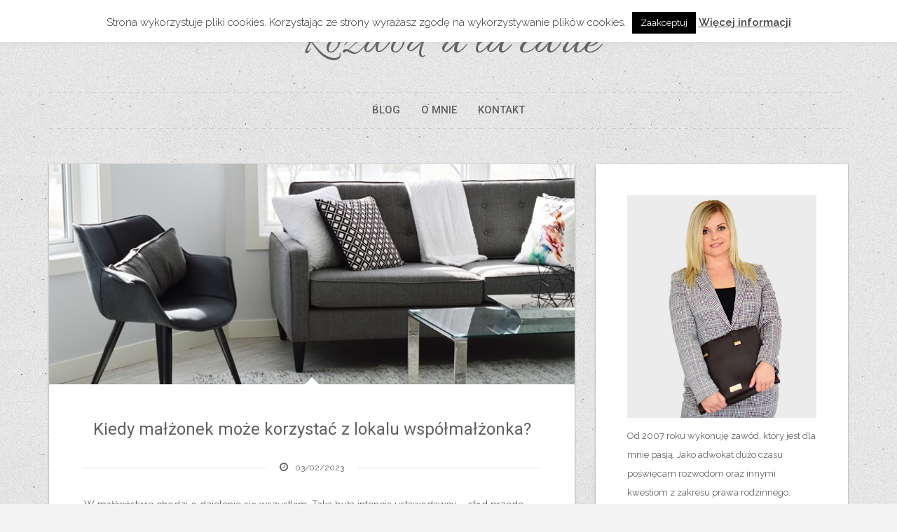

--- FILE ---
content_type: text/html; charset=UTF-8
request_url: http://o-rozwodzie.pl/kiedy-malzonek-moze-korzystac-z-lokalu-wspolmalzonka/
body_size: 9982
content:
<!DOCTYPE html><html lang="pl-PL"><head><meta http-equiv="Content-Type" content="text/html; charset=UTF-8" /><meta name="viewport" content="width=device-width, initial-scale=1.0, maximum-scale=1.2, user-scalable=yes" /><link media="all" href="http://o-rozwodzie.pl/wp-content/cache/autoptimize/css/autoptimize_8426cd0eebd5a48985f14e9a9f5780e0.css" rel="stylesheet"><style media="screen">.simplesocialbuttons.simplesocialbuttons_inline .ssb-fb-like{margin:}.simplesocialbuttons.simplesocialbuttons_inline.simplesocial-round-txt button{margin:}</style><title>Kiedy małżonek może korzystać z lokalu współmałżonka? | Rozwód à la carte</title><meta name="description" content="W małżeństwie chodzi o dzielenie się wszystkim. Kiedy małżonek może korzystać z lokalu współmałżonka? Czy lokal ma być własnością małżonka?" /><meta name="robots" content="index, follow, max-snippet:-1, max-image-preview:large, max-video-preview:-1" /><link rel="canonical" href="http://o-rozwodzie.pl/kiedy-malzonek-moze-korzystac-z-lokalu-wspolmalzonka/" /><meta property="og:locale" content="pl_PL" /><meta property="og:type" content="article" /><meta property="og:title" content="Kiedy małżonek może korzystać z lokalu współmałżonka? | Rozwód à la carte" /><meta property="og:description" content="W małżeństwie chodzi o dzielenie się wszystkim. Kiedy małżonek może korzystać z lokalu współmałżonka? Czy lokal ma być własnością małżonka?" /><meta property="og:url" content="http://o-rozwodzie.pl/kiedy-malzonek-moze-korzystac-z-lokalu-wspolmalzonka/" /><meta property="og:site_name" content="Rozwód à la carte" /><meta property="article:published_time" content="2023-02-03T09:06:13+00:00" /><meta property="article:modified_time" content="2023-02-03T09:06:15+00:00" /><meta property="og:image" content="http://o-rozwodzie.pl/wp-content/uploads/2023/02/malzonek-moze-korzystac-z-lokalu-wspolmalzonka.jpg" /><meta property="og:image:width" content="720" /><meta property="og:image:height" content="302" /><meta name="twitter:label1" content="Napisane przez"><meta name="twitter:data1" content="Tamara Pokrzywka-Bensalem"><meta name="twitter:label2" content="Est. reading time"><meta name="twitter:data2" content="2 minuty"> <script type="application/ld+json" class="yoast-schema-graph">{"@context":"https://schema.org","@graph":[{"@type":"WebSite","@id":"https://o-rozwodzie.pl/#website","url":"https://o-rozwodzie.pl/","name":"Rozw\u00f3d \u00e0 la carte","description":"","publisher":{"@id":"https://o-rozwodzie.pl/#/schema/person/5b44790a5b0a8551c54b763942a23333"},"potentialAction":[{"@type":"SearchAction","target":"https://o-rozwodzie.pl/?s={search_term_string}","query-input":"required name=search_term_string"}],"inLanguage":"pl-PL"},{"@type":"ImageObject","@id":"http://o-rozwodzie.pl/kiedy-malzonek-moze-korzystac-z-lokalu-wspolmalzonka/#primaryimage","inLanguage":"pl-PL","url":"http://o-rozwodzie.pl/wp-content/uploads/2023/02/malzonek-moze-korzystac-z-lokalu-wspolmalzonka.jpg","width":720,"height":302,"caption":"ma\u0142\u017conek mo\u017ce korzysta\u0107 z lokalu wsp\u00f3\u0142ma\u0142\u017conka"},{"@type":"WebPage","@id":"http://o-rozwodzie.pl/kiedy-malzonek-moze-korzystac-z-lokalu-wspolmalzonka/#webpage","url":"http://o-rozwodzie.pl/kiedy-malzonek-moze-korzystac-z-lokalu-wspolmalzonka/","name":"Kiedy ma\u0142\u017conek mo\u017ce korzysta\u0107 z lokalu wsp\u00f3\u0142ma\u0142\u017conka? | Rozw\u00f3d \u00e0 la carte","isPartOf":{"@id":"https://o-rozwodzie.pl/#website"},"primaryImageOfPage":{"@id":"http://o-rozwodzie.pl/kiedy-malzonek-moze-korzystac-z-lokalu-wspolmalzonka/#primaryimage"},"datePublished":"2023-02-03T09:06:13+00:00","dateModified":"2023-02-03T09:06:15+00:00","description":"W ma\u0142\u017ce\u0144stwie chodzi o dzielenie si\u0119 wszystkim. Kiedy ma\u0142\u017conek mo\u017ce korzysta\u0107 z lokalu wsp\u00f3\u0142ma\u0142\u017conka? Czy lokal ma by\u0107 w\u0142asno\u015bci\u0105 ma\u0142\u017conka?","breadcrumb":{"@id":"http://o-rozwodzie.pl/kiedy-malzonek-moze-korzystac-z-lokalu-wspolmalzonka/#breadcrumb"},"inLanguage":"pl-PL","potentialAction":[{"@type":"ReadAction","target":["http://o-rozwodzie.pl/kiedy-malzonek-moze-korzystac-z-lokalu-wspolmalzonka/"]}]},{"@type":"BreadcrumbList","@id":"http://o-rozwodzie.pl/kiedy-malzonek-moze-korzystac-z-lokalu-wspolmalzonka/#breadcrumb","itemListElement":[{"@type":"ListItem","position":1,"item":{"@type":"WebPage","@id":"https://o-rozwodzie.pl/","url":"https://o-rozwodzie.pl/","name":"Strona g\u0142\u00f3wna"}},{"@type":"ListItem","position":2,"item":{"@type":"WebPage","@id":"https://o-rozwodzie.pl/blog/","url":"https://o-rozwodzie.pl/blog/","name":"BLOG"}},{"@type":"ListItem","position":3,"item":{"@type":"WebPage","@id":"http://o-rozwodzie.pl/kiedy-malzonek-moze-korzystac-z-lokalu-wspolmalzonka/","url":"http://o-rozwodzie.pl/kiedy-malzonek-moze-korzystac-z-lokalu-wspolmalzonka/","name":"Kiedy ma\u0142\u017conek mo\u017ce korzysta\u0107 z lokalu wsp\u00f3\u0142ma\u0142\u017conka?"}}]},{"@type":"Article","@id":"http://o-rozwodzie.pl/kiedy-malzonek-moze-korzystac-z-lokalu-wspolmalzonka/#article","isPartOf":{"@id":"http://o-rozwodzie.pl/kiedy-malzonek-moze-korzystac-z-lokalu-wspolmalzonka/#webpage"},"author":{"@id":"https://o-rozwodzie.pl/#/schema/person/5b44790a5b0a8551c54b763942a23333"},"headline":"Kiedy ma\u0142\u017conek mo\u017ce korzysta\u0107 z lokalu wsp\u00f3\u0142ma\u0142\u017conka?","datePublished":"2023-02-03T09:06:13+00:00","dateModified":"2023-02-03T09:06:15+00:00","mainEntityOfPage":{"@id":"http://o-rozwodzie.pl/kiedy-malzonek-moze-korzystac-z-lokalu-wspolmalzonka/#webpage"},"publisher":{"@id":"https://o-rozwodzie.pl/#/schema/person/5b44790a5b0a8551c54b763942a23333"},"image":{"@id":"http://o-rozwodzie.pl/kiedy-malzonek-moze-korzystac-z-lokalu-wspolmalzonka/#primaryimage"},"articleSection":"Rozw\u00f3d","inLanguage":"pl-PL"},{"@type":["Person","Organization"],"@id":"https://o-rozwodzie.pl/#/schema/person/5b44790a5b0a8551c54b763942a23333","name":"Tamara Pokrzywka-Bensalem","image":{"@type":"ImageObject","@id":"https://o-rozwodzie.pl/#personlogo","inLanguage":"pl-PL","url":"http://2.gravatar.com/avatar/2656aa67621d729278c0c7cec01c81dd?s=96&d=identicon&r=g","caption":"Tamara Pokrzywka-Bensalem"},"logo":{"@id":"https://o-rozwodzie.pl/#personlogo"}}]}</script> <link rel='dns-prefetch' href='//www.googletagmanager.com' /><link rel='dns-prefetch' href='//fonts.googleapis.com' /><link rel="alternate" type="application/rss+xml" title="Rozwód à la carte &raquo; Kanał z wpisami" href="http://o-rozwodzie.pl/feed/" /><link rel="alternate" type="application/rss+xml" title="Rozwód à la carte &raquo; Kanał z komentarzami" href="http://o-rozwodzie.pl/comments/feed/" /><link rel='stylesheet' id='tt-easy-google-fonts-css'  href='http://fonts.googleapis.com/css?family=%3A&#038;subset=telugu%2Clatin%2Call%2Call&#038;ver=5.5.3' type='text/css' media='all' /><link rel='stylesheet' id='suevafree_google_fonts-css'  href='https://fonts.googleapis.com/css?family=Roboto:400,100,100italic,300,300italic,400italic,500,500italic,700,700italic,900,900italic%7CRaleway:400,800,900,700,600,500,300,200,100%7CAllura&#038;subset=latin,greek,greek-ext,vietnamese,cyrillic-ext,latin-ext,cyrillic' type='text/css' media='all' /> <script defer type='text/javascript' src='http://o-rozwodzie.pl/wp-content/plugins/simple-social-buttons/assets/js/frontend-blocks.js' id='ssb-blocks-front-js-js'></script> <script type='text/javascript' src='http://o-rozwodzie.pl/wp-includes/js/jquery/jquery.js' id='jquery-core-js'></script> <script defer id="cookie-law-info-js-extra" src="[data-uri]"></script> <script defer type='text/javascript' src='http://o-rozwodzie.pl/wp-content/cache/autoptimize/js/autoptimize_single_c5592a6fda4d0b779f56db2d5ddac010.js' id='cookie-law-info-js'></script> <script defer type='text/javascript' src='http://o-rozwodzie.pl/wp-content/plugins/creative-tag-cloud/public/js/creative-tag-cloud.min.js' id='creative-tag-cloud-js'></script> <script defer id="ssb-front-js-js-extra" src="[data-uri]"></script> <script defer type='text/javascript' src='http://o-rozwodzie.pl/wp-content/cache/autoptimize/js/autoptimize_single_85393e278521a5ecb90fdcbf28a392b0.js' id='ssb-front-js-js'></script> <!--[if IE 8]> <script type='text/javascript' src='http://o-rozwodzie.pl/wp-content/themes/suevafree/assets/scripts/html5shiv.js' id='html5shiv-js'></script> <![endif]--> <!--[if IE 8]> <script type='text/javascript' src='http://o-rozwodzie.pl/wp-content/themes/suevafree/assets/scripts/selectivizr.js' id='selectivizr-js'></script> <![endif]-->  <script defer type='text/javascript' src='https://www.googletagmanager.com/gtag/js?id=GT-TX2S3XJ' id='google_gtagjs-js'></script> <script defer id="google_gtagjs-js-after" src="[data-uri]"></script> <link rel="https://api.w.org/" href="http://o-rozwodzie.pl/wp-json/" /><link rel="alternate" type="application/json" href="http://o-rozwodzie.pl/wp-json/wp/v2/posts/775" /><link rel="EditURI" type="application/rsd+xml" title="RSD" href="http://o-rozwodzie.pl/xmlrpc.php?rsd" /><link rel="wlwmanifest" type="application/wlwmanifest+xml" href="http://o-rozwodzie.pl/wp-includes/wlwmanifest.xml" /><meta name="generator" content="WordPress 5.5.3" /><link rel='shortlink' href='http://o-rozwodzie.pl/?p=775' /><link rel="alternate" type="application/json+oembed" href="http://o-rozwodzie.pl/wp-json/oembed/1.0/embed?url=http%3A%2F%2Fo-rozwodzie.pl%2Fkiedy-malzonek-moze-korzystac-z-lokalu-wspolmalzonka%2F" /><link rel="alternate" type="text/xml+oembed" href="http://o-rozwodzie.pl/wp-json/oembed/1.0/embed?url=http%3A%2F%2Fo-rozwodzie.pl%2Fkiedy-malzonek-moze-korzystac-z-lokalu-wspolmalzonka%2F&#038;format=xml" /><meta name="generator" content="Site Kit by Google 1.142.0" /><style type="text/css" id="custom-background-css">body.custom-background { background-image: url("http://o-rozwodzie.pl/wp-content/uploads/2015/08/Texture-Tasty-Grey-Seamless-Pattern-For-Website-Background.jpg"); background-position: left top; background-size: auto; background-repeat: repeat; background-attachment: fixed; }</style><link rel="icon" href="http://o-rozwodzie.pl/wp-content/uploads/2014/10/cropped-favicon-150x150.png" sizes="32x32" /><link rel="icon" href="http://o-rozwodzie.pl/wp-content/uploads/2014/10/cropped-favicon-300x300.png" sizes="192x192" /><link rel="apple-touch-icon" href="http://o-rozwodzie.pl/wp-content/uploads/2014/10/cropped-favicon-300x300.png" /><meta name="msapplication-TileImage" content="http://o-rozwodzie.pl/wp-content/uploads/2014/10/cropped-favicon-300x300.png" /></head><body class="post-template-default single single-post postid-775 single-format-standard custom-background menubar"> <a class="skip-link screen-reader-text" href="#content">Skip to content</a><div id="wrapper"><div id="header-wrapper" class="header-1"><header id="header" ><div class="container"><div class="row"><div class="col-md-12" ><div id="logo"> <a href='http://o-rozwodzie.pl/' title='Rozwód à la carte' class='logo'>Rozwód à la carte<span></span></a></div> <button class="menu-toggle" aria-controls="suevafree-mainmenu" aria-expanded="false" type="button"> <span aria-hidden="true">Menu</span> <span class="dashicons" aria-hidden="true"></span> </button><nav id="suevafree-mainmenu" class="suevafree-menu suevafree-general-menu tinynav-menu"><ul id="menu-menu-1" class="default-menu"><li id="menu-item-41" class="menu-item menu-item-type-post_type menu-item-object-page current_page_parent menu-item-41"><a title="Rozwód blog" href="http://o-rozwodzie.pl/blog/">BLOG</a></li><li id="menu-item-44" class="menu-item menu-item-type-post_type menu-item-object-page menu-item-44"><a title="adwokat warszawa | kraków Tamara Pokrzywka-Bensalem" href="http://o-rozwodzie.pl/o-mnie/">O MNIE</a></li><li id="menu-item-45" class="menu-item menu-item-type-post_type menu-item-object-page menu-item-45"><a href="http://o-rozwodzie.pl/kontakt/">KONTAKT</a></li></ul></nav></div></div></div></header></div><div id="content" class="container content"><div class="row"><div class="col-md-8 right-sidebar"><div class="row"><div class="post-775 post type-post status-publish format-standard has-post-thumbnail hentry category-rozwod post-container col-md-12" ><div class="pin-container"> <img src="http://o-rozwodzie.pl/wp-content/uploads/2023/02/malzonek-moze-korzystac-z-lokalu-wspolmalzonka.jpg" class="attachment-suevafree_thumbnail_l size-suevafree_thumbnail_l wp-post-image" alt="małżonek może korzystać z lokalu współmałżonka" loading="lazy" srcset="http://o-rozwodzie.pl/wp-content/uploads/2023/02/malzonek-moze-korzystac-z-lokalu-wspolmalzonka.jpg 720w, http://o-rozwodzie.pl/wp-content/uploads/2023/02/malzonek-moze-korzystac-z-lokalu-wspolmalzonka-300x126.jpg 300w" sizes="(max-width: 720px) 100vw, 720px" /></div><div class="post-article post-details post-details-1  "><h1 class="title">Kiedy małżonek może korzystać z lokalu współmałżonka?</h1><div class="line"><div class="entry-info"> <span><i class="fa fa-clock-o"></i>03/02/2023</span></div></div><p>W małżeństwie chodzi o dzielenie się wszystkim. Taka była intencja ustawodawcy – stąd przede wszystkim powstanie wspólności majątkowej z chwilą zawarcia małżeństwa. Czym jeszcze powinni się podzielić? Kiedy małżonek może korzystać z lokalu współmałżonka? I czy lokal musi być własnością współmałżonka?</p><h4>Korzystanie z lokalu przez współmałżonka</h4><p>Uprawnienie małżonka dotyczy lokalu do niego nienależącego (ani też nie należącego do <a href="http://o-rozwodzie.pl/brak-mozliwosci-wspolkorzystania-z-majatku-wspolnego-roszczenia-malzonkow/">majątku wspólnego</a>). Chodzi o sytuacje, w których prawo do lokalu przysługuje tylko temu drugiemu małżonkowi.</p><p>Zgodnie z art. 281 k.r.o., jeżeli prawo do mieszkania przysługuje jednemu małżonkowi, drugi małżonek jest uprawniony do korzystania z tego mieszkania w celu zaspokojenia potrzeb rodziny. Przepis łączy prawo małżonka nie posiadającego tytułu do lokalu z obowiązkiem współmałżonka do udostępnienia lokalu do korzystania.</p><p>Małżonek ma prawo korzystać też z całego wyposażenia lokalu (meble, sprzęty i in.)</p><h4>Czy współmałżonek zawsze ma takie prawo?</h4><p>Nie. Celem ustawodawcy było zapewnienie możliwości zaspokojenia potrzeb rodziny. W związku z tym małżonek może korzystać z lokalu <a href="https://pbkb-adwokaci.pl/zasady-odpowiedzialnosci-malzonkow-za-zobowiazania-powstale-w-trakcie-trwania-malzenstwa/">współmałżonka</a> tylko w sytuacji, gdy korzystanie z lokalu zmierza do zaspokojenia potrzeb rodziny (małżonkowie nie muszą mieć dzieci, żeby być rodziną).</p><p>Przy czym nie ma znaczenia, czy małżonków łączy wspólność czy rozdzielność majątkowa.</p><p>Obowiązek małżonka do „podzielenia” się lokalem, nie wpływa na możliwość rozporządzania lokalem, np. poprzez sprzedaż. Inna sprawa, że współmałżonek ma status współlokatora, więc np. w przypadku próby eksmitowania go, sąd będzie orzekał o jego prawie do lokalu socjalnego.</p><h4>O jaki lokal współmałżonka chodzi?</h4><p>W zasadzie o każdy lokal, do którego współmałżonek ma jakiś tytuł prawny. Nie musi to być własność współmałżonka, może to być tytuł prawny wynikający z:</p><ul><li>umowy najmu</li><li>służebności osobistej</li><li>użytkowania</li><li>użyczenia</li><li>dożywocia</li><li>i in.</li></ul><h4>Kiedy małżonek traci to uprawnienie?</h4><p>Co prawda uprawnienie to jest niezbywalne i nie podlega wyłączeniu (szczególnie na podstawie umów zawieranych między małżonkami), ale ustaje w momencie:</p><ul><li>rozwodu, separacji, unieważnienia małżeństwa</li><li>„utraty lokalu”, tj. utraty przez współmałżonka prawa do tego lokalu</li><li>śmierci współmałżonka posiadającego tytuł prawny do lokalu</li></ul><div class="simplesocialbuttons simplesocial-round-txt simplesocialbuttons_inline simplesocialbuttons-align-left post-775 post  simplesocialbuttons-inline-no-animation"> <button class="simplesocial-twt-share"  rel="nofollow"  target="_blank"  aria-label="Twitter Share" data-href="https://twitter.com/intent/tweet?text=Kiedy+ma%C5%82%C5%BConek+mo%C5%BCe+korzysta%C4%87+z+lokalu+wsp%C3%B3%C5%82ma%C5%82%C5%BConka%3F&url=http://o-rozwodzie.pl/kiedy-malzonek-moze-korzystac-z-lokalu-wspolmalzonka/" onclick="javascript:window.open(this.dataset.href, '', 'menubar=no,toolbar=no,resizable=yes,scrollbars=yes,height=600,width=600');return false;"><span class="simplesocialtxt">Twitter</span> </button> <button class="simplesocial-fb-share"  rel="nofollow"  target="_blank"  aria-label="Facebook Share" data-href="https://www.facebook.com/sharer/sharer.php?u=http://o-rozwodzie.pl/kiedy-malzonek-moze-korzystac-z-lokalu-wspolmalzonka/" onclick="javascript:window.open(this.dataset.href, '', 'menubar=no,toolbar=no,resizable=yes,scrollbars=yes,height=600,width=600');return false;"><span class="simplesocialtxt">Facebook </span> </button></div></div></div></div></div><div id="sidebar" class="col-md-4 sidebar-area"><div class="post-container"><div class="post-article"><div id="text-2" class="widget-box widget_text"><div class="textwidget"><a href="http://o-rozwodzie.pl/o-mnie/" target="_self" rel="noopener noreferrer"><img title="Więcej o mnie . . ." img class="aligncenter frame size-full wp-image-14 " img src="http://o-rozwodzie.pl/wp-content/uploads/2018/09/Tamara-Pokrzywka-Bensalem.jpg" alt="adwokat kraków"/></a> <font size=2>Od 2007 roku wykonuję zawód, który jest dla mnie pasją. Jako adwokat dużo czasu poświęcam rozwodom oraz innymi kwestiom z zakresu prawa rodzinnego. <a href="http://o-rozwodzie.pl/o-mnie/" target="_self" rel="noopener noreferrer">więcej >></a></font></div></div><div id="recent-posts-5" class="widget-box widget_recent_entries"><h4 class="title">Najnowsze wpisy</h4><ul><li> <a href="http://o-rozwodzie.pl/rozwod-a-kredyt-hipoteczny-co-musisz-wiedziec/">Rozwód a kredyt hipoteczny – co musisz wiedzieć?</a></li><li> <a href="http://o-rozwodzie.pl/finanse-po-rozwodzie-jak-je-zabezpieczyc/">Finanse po rozwodzie – jak je zabezpieczyć?</a></li><li> <a href="http://o-rozwodzie.pl/wynagrodzenie-za-prace-majatek-wspolny-czy-osobisty-malzonka/">Wynagrodzenie za pracę – majątek wspólny czy osobisty małżonka?</a></li><li> <a href="http://o-rozwodzie.pl/rodzaje-orzeczen-w-sprawach-o-podzial-majatku/">Rodzaje orzeczeń w sprawach o podział majątku</a></li><li> <a href="http://o-rozwodzie.pl/kontakty-dziecka-z-osobami-bliskimi/">Kontakty dziecka z osobami bliskimi</a></li></ul></div><div id="categories-9" class="widget-box widget_categories"><h4 class="title">Kategorie</h4><ul><li class="cat-item cat-item-9"><a href="http://o-rozwodzie.pl/category/alimenty/">Alimenty</a></li><li class="cat-item cat-item-1"><a href="http://o-rozwodzie.pl/category/brak-kategorii/">Brak kategorii</a></li><li class="cat-item cat-item-10"><a href="http://o-rozwodzie.pl/category/finanse/">Finanse</a></li><li class="cat-item cat-item-32"><a href="http://o-rozwodzie.pl/category/kontakty-z-dziecmi/">Kontakty z dziećmi</a></li><li class="cat-item cat-item-12"><a href="http://o-rozwodzie.pl/category/mediacje/">Mediacje</a></li><li class="cat-item cat-item-38"><a href="http://o-rozwodzie.pl/category/opieka-nad-dzieckiem/">Opieka nad dzieckiem</a></li><li class="cat-item cat-item-17"><a href="http://o-rozwodzie.pl/category/podzial-majatku/">Podział majątku</a></li><li class="cat-item cat-item-20"><a href="http://o-rozwodzie.pl/category/porwania-rodzicielskie/">Porwania rodzicielskie</a></li><li class="cat-item cat-item-24"><a href="http://o-rozwodzie.pl/category/psychologia/">Psychologia</a></li><li class="cat-item cat-item-6"><a href="http://o-rozwodzie.pl/category/rozwod/">Rozwód</a></li><li class="cat-item cat-item-22"><a href="http://o-rozwodzie.pl/category/separacja/">Separacja</a></li></ul></div></div></div></div></div></div><footer id="footer"><div id="footer_widgets"><div class="container sidebar-area"><div class="row"><div id="text-3" class="col-md-3 widget_text"><div class="widget-box"><div class="textwidget"><a href="http://pbkb-adwokaci.pl/rozwody-krakow/">Rozwody Kraków</a></div></div></div></div></div></div><div class="container"><div class="row copyright" ><div class="col-md-5" ><p> Copyright Rozwód à la carte 2026 <a href="https://www.themeinprogress.com/" target="_blank"> | Theme by ThemeinProgress</a> <a href="http://wordpress.org/" title="A Semantic Personal Publishing Platform" rel="generator"> | Proudly powered by WordPress</a></p></div><div class="col-md-7"><div class="social-buttons"><a href="https://www.facebook.com/rozwodalacarte" target="_blank" title="facebook" class="social"> <i class="fa fa-facebook"></i></a> <a href="mailto:adwokat@bensalem.pl" target="_self" title="email" class="social"> <i class="fa fa-envelope"></i></a></div></div></div></div></footer></div><div id="back-to-top" class="back-to-top"><i class="fa fa-chevron-up"></i></div><div id="cookie-law-info-bar" data-nosnippet="true"><span>Strona wykorzystuje pliki cookies. Korzystając ze strony wyrażasz zgodę na wykorzystywanie plików cookies. <a role='button' data-cli_action="accept" id="cookie_action_close_header" class="medium cli-plugin-button cli-plugin-main-button cookie_action_close_header cli_action_button wt-cli-accept-btn">Zaakceptuj</a> <a href="http://o-rozwodzie.pl" id="CONSTANT_OPEN_URL" target="_blank" class="cli-plugin-main-link">Więcej informacji</a></span></div><div id="cookie-law-info-again" data-nosnippet="true"><span id="cookie_hdr_showagain">Polityka prywatności i cookies</span></div><div class="cli-modal" data-nosnippet="true" id="cliSettingsPopup" tabindex="-1" role="dialog" aria-labelledby="cliSettingsPopup" aria-hidden="true"><div class="cli-modal-dialog" role="document"><div class="cli-modal-content cli-bar-popup"> <button type="button" class="cli-modal-close" id="cliModalClose"> <svg class="" viewBox="0 0 24 24"><path d="M19 6.41l-1.41-1.41-5.59 5.59-5.59-5.59-1.41 1.41 5.59 5.59-5.59 5.59 1.41 1.41 5.59-5.59 5.59 5.59 1.41-1.41-5.59-5.59z"></path><path d="M0 0h24v24h-24z" fill="none"></path></svg> <span class="wt-cli-sr-only">Close</span> </button><div class="cli-modal-body"><div class="cli-container-fluid cli-tab-container"><div class="cli-row"><div class="cli-col-12 cli-align-items-stretch cli-px-0"><div class="cli-privacy-overview"><h4>Privacy Overview</h4><div class="cli-privacy-content"><div class="cli-privacy-content-text">This website uses cookies to improve your experience while you navigate through the website. Out of these, the cookies that are categorized as necessary are stored on your browser as they are essential for the working of basic functionalities of the website. We also use third-party cookies that help us analyze and understand how you use this website. These cookies will be stored in your browser only with your consent. You also have the option to opt-out of these cookies. But opting out of some of these cookies may affect your browsing experience.</div></div> <a class="cli-privacy-readmore" aria-label="Show more" role="button" data-readmore-text="Show more" data-readless-text="Show less"></a></div></div><div class="cli-col-12 cli-align-items-stretch cli-px-0 cli-tab-section-container"><div class="cli-tab-section"><div class="cli-tab-header"> <a role="button" tabindex="0" class="cli-nav-link cli-settings-mobile" data-target="necessary" data-toggle="cli-toggle-tab"> Necessary </a><div class="wt-cli-necessary-checkbox"> <input type="checkbox" class="cli-user-preference-checkbox"  id="wt-cli-checkbox-necessary" data-id="checkbox-necessary" checked="checked"  /> <label class="form-check-label" for="wt-cli-checkbox-necessary">Necessary</label></div> <span class="cli-necessary-caption">Always Enabled</span></div><div class="cli-tab-content"><div class="cli-tab-pane cli-fade" data-id="necessary"><div class="wt-cli-cookie-description"> Necessary cookies are absolutely essential for the website to function properly. This category only includes cookies that ensures basic functionalities and security features of the website. These cookies do not store any personal information.</div></div></div></div><div class="cli-tab-section"><div class="cli-tab-header"> <a role="button" tabindex="0" class="cli-nav-link cli-settings-mobile" data-target="non-necessary" data-toggle="cli-toggle-tab"> Non-necessary </a><div class="cli-switch"> <input type="checkbox" id="wt-cli-checkbox-non-necessary" class="cli-user-preference-checkbox"  data-id="checkbox-non-necessary" checked='checked' /> <label for="wt-cli-checkbox-non-necessary" class="cli-slider" data-cli-enable="Enabled" data-cli-disable="Disabled"><span class="wt-cli-sr-only">Non-necessary</span></label></div></div><div class="cli-tab-content"><div class="cli-tab-pane cli-fade" data-id="non-necessary"><div class="wt-cli-cookie-description"> Any cookies that may not be particularly necessary for the website to function and is used specifically to collect user personal data via analytics, ads, other embedded contents are termed as non-necessary cookies. It is mandatory to procure user consent prior to running these cookies on your website.</div></div></div></div></div></div></div></div><div class="cli-modal-footer"><div class="wt-cli-element cli-container-fluid cli-tab-container"><div class="cli-row"><div class="cli-col-12 cli-align-items-stretch cli-px-0"><div class="cli-tab-footer wt-cli-privacy-overview-actions"> <a id="wt-cli-privacy-save-btn" role="button" tabindex="0" data-cli-action="accept" class="wt-cli-privacy-btn cli_setting_save_button wt-cli-privacy-accept-btn cli-btn">SAVE &amp; ACCEPT</a></div></div></div></div></div></div></div></div><div class="cli-modal-backdrop cli-fade cli-settings-overlay"></div><div class="cli-modal-backdrop cli-fade cli-popupbar-overlay"></div> <script defer type='text/javascript' src='http://o-rozwodzie.pl/wp-includes/js/jquery/ui/core.min.js' id='jquery-ui-core-js'></script> <script defer type='text/javascript' src='http://o-rozwodzie.pl/wp-includes/js/jquery/ui/widget.min.js' id='jquery-ui-widget-js'></script> <script defer type='text/javascript' src='http://o-rozwodzie.pl/wp-includes/js/jquery/ui/tabs.min.js' id='jquery-ui-tabs-js'></script> <script defer type='text/javascript' src='http://o-rozwodzie.pl/wp-content/plugins/suevafree-essential-kit/assets/js/suevafree-ek-scrollReveal.min.js' id='suevafree-scrollReveal-js'></script> <script defer type='text/javascript' src='http://o-rozwodzie.pl/wp-content/plugins/suevafree-essential-kit/assets/js/suevafree-ek-slick.min.js' id='suevafree-ek-slick.min-js'></script> <script defer type='text/javascript' src='http://o-rozwodzie.pl/wp-content/cache/autoptimize/js/autoptimize_single_84c7feb29ded89b672975f9ddf8e8a29.js' id='suevafree-ek-jquery-js'></script> <script defer type='text/javascript' src='http://o-rozwodzie.pl/wp-content/cache/autoptimize/js/autoptimize_single_a6f75e0c043a2a087837e5c113cc6f7a.js' id='jquery-easing-js'></script> <script defer type='text/javascript' src='http://o-rozwodzie.pl/wp-content/cache/autoptimize/js/autoptimize_single_3a87d0a0c322771464a9b0d1882ceaac.js' id='jquery-nicescroll-js'></script> <script defer type='text/javascript' src='http://o-rozwodzie.pl/wp-content/cache/autoptimize/js/autoptimize_single_913bad491bf39e3da77412754010355d.js' id='jquery-swipebox-js'></script> <script defer type='text/javascript' src='http://o-rozwodzie.pl/wp-content/cache/autoptimize/js/autoptimize_single_6718b0a1034b21e7de32e4b8578d1292.js' id='jquery.scrollTo-js'></script> <script defer type='text/javascript' src='http://o-rozwodzie.pl/wp-content/cache/autoptimize/js/autoptimize_single_a293851729d734c5077876c2760a705d.js' id='prettyPhoto-js'></script> <script defer type='text/javascript' src='http://o-rozwodzie.pl/wp-content/cache/autoptimize/js/autoptimize_single_cedb2a6e285d4fcd2741abbec74d5155.js' id='tinynav-js'></script> <script defer type='text/javascript' src='http://o-rozwodzie.pl/wp-content/cache/autoptimize/js/autoptimize_single_ceca016ca62277d4f75b740784c86821.js' id='tipsy-js'></script> <script defer type='text/javascript' src='http://o-rozwodzie.pl/wp-content/cache/autoptimize/js/autoptimize_single_112c517972edaebde17f7e387a68e31c.js' id='touchSwipe.js-js'></script> <script defer type='text/javascript' src='http://o-rozwodzie.pl/wp-includes/js/imagesloaded.min.js' id='imagesloaded-js'></script> <script defer type='text/javascript' src='http://o-rozwodzie.pl/wp-includes/js/masonry.min.js' id='masonry-js'></script> <script defer id="suevafree-template-js-extra" src="[data-uri]"></script> <script defer type='text/javascript' src='http://o-rozwodzie.pl/wp-content/cache/autoptimize/js/autoptimize_single_54e2399df2ed0dc4434afe021d7db0e7.js' id='suevafree-template-js'></script> <script defer type='text/javascript' src='http://o-rozwodzie.pl/wp-includes/js/comment-reply.min.js' id='comment-reply-js'></script> <script defer id="suevafree-navigation-js-extra" src="[data-uri]"></script> <script defer type='text/javascript' src='http://o-rozwodzie.pl/wp-content/cache/autoptimize/js/autoptimize_single_6d4841478ca9a8aa62752b0030fb8519.js' id='suevafree-navigation-js'></script> <script defer type='text/javascript' src='http://o-rozwodzie.pl/wp-includes/js/wp-embed.min.js' id='wp-embed-js'></script> </body></html>

--- FILE ---
content_type: application/javascript
request_url: http://o-rozwodzie.pl/wp-content/cache/autoptimize/js/autoptimize_single_3a87d0a0c322771464a9b0d1882ceaac.js
body_size: 19159
content:
(function(factory){if(typeof define==='function'&&define.amd){define(['jquery'],factory);}else if(typeof exports==='object'){module.exports=factory(require('jquery'));}else{factory(jQuery);}}(function(jQuery){"use strict";var domfocus=false,mousefocus=false,ascrailcounter=2000,globalmaxzindex=0;var $=jQuery,_doc=document,_win=window,$window=$(_win);var delegatevents=[];function getScriptPath(){var scripts=_doc.currentScript||(function(){var s=_doc.getElementsByTagName('script');return(s.length)?s[s.length-1]:false;})();var path=scripts?scripts.src.split('?')[0]:'';return(path.split('/').length>0)?path.split('/').slice(0,-1).join('/')+'/':'';}
var setAnimationFrame=_win.requestAnimationFrame||_win.webkitRequestAnimationFrame||_win.mozRequestAnimationFrame||false;var clearAnimationFrame=_win.cancelAnimationFrame||_win.webkitCancelAnimationFrame||_win.mozCancelAnimationFrame||false;if(!setAnimationFrame){var anilasttime=0;setAnimationFrame=function(callback,element){var currTime=new Date().getTime();var timeToCall=Math.max(0,16-(currTime-anilasttime));var id=_win.setTimeout(function(){callback(currTime+timeToCall);},timeToCall);anilasttime=currTime+timeToCall;return id;};clearAnimationFrame=function(id){_win.clearTimeout(id);};}else{if(!_win.cancelAnimationFrame)clearAnimationFrame=function(id){};}
var ClsMutationObserver=_win.MutationObserver||_win.WebKitMutationObserver||false;var now=Date.now||function(){return new Date().getTime();};var _globaloptions={zindex:"auto",cursoropacitymin:0,cursoropacitymax:1,cursorcolor:"#424242",cursorwidth:"6px",cursorborder:"1px solid #fff",cursorborderradius:"5px",scrollspeed:40,mousescrollstep:9*3,touchbehavior:false,emulatetouch:false,hwacceleration:true,usetransition:true,boxzoom:false,dblclickzoom:true,gesturezoom:true,grabcursorenabled:true,autohidemode:true,background:"",iframeautoresize:true,cursorminheight:32,preservenativescrolling:true,railoffset:false,railhoffset:false,bouncescroll:true,spacebarenabled:true,railpadding:{top:0,right:0,left:0,bottom:0},disableoutline:true,horizrailenabled:true,railalign:"right",railvalign:"bottom",enabletranslate3d:true,enablemousewheel:true,enablekeyboard:true,smoothscroll:true,sensitiverail:true,enablemouselockapi:true,cursorfixedheight:false,directionlockdeadzone:6,hidecursordelay:400,nativeparentscrolling:true,enablescrollonselection:true,overflowx:true,overflowy:true,cursordragspeed:0.3,rtlmode:"auto",cursordragontouch:false,oneaxismousemode:"auto",scriptpath:getScriptPath(),preventmultitouchscrolling:true,disablemutationobserver:false,enableobserver:true,scrollbarid:false,scrollCLass:false};var browserdetected=false;var getBrowserDetection=function(){if(browserdetected)return browserdetected;var _el=_doc.createElement('DIV'),_style=_el.style,_agent=navigator.userAgent,_platform=navigator.platform,d={};d.haspointerlock="pointerLockElement"in _doc||"webkitPointerLockElement"in _doc||"mozPointerLockElement"in _doc;d.isopera=("opera"in _win);d.isopera12=(d.isopera&&("getUserMedia"in navigator));d.isoperamini=(Object.prototype.toString.call(_win.operamini)==="[object OperaMini]");d.isie=(("all"in _doc)&&("attachEvent"in _el)&&!d.isopera);d.isieold=(d.isie&&!("msInterpolationMode"in _style));d.isie7=d.isie&&!d.isieold&&(!("documentMode"in _doc)||(_doc.documentMode===7));d.isie8=d.isie&&("documentMode"in _doc)&&(_doc.documentMode===8);d.isie9=d.isie&&("performance"in _win)&&(_doc.documentMode===9);d.isie10=d.isie&&("performance"in _win)&&(_doc.documentMode===10);d.isie11=("msRequestFullscreen"in _el)&&(_doc.documentMode>=11);d.ismsedge=("msCredentials"in _win);d.ismozilla=("MozAppearance"in _style);d.iswebkit=!d.ismsedge&&("WebkitAppearance"in _style);d.ischrome=d.iswebkit&&("chrome"in _win);d.ischrome38=(d.ischrome&&("touchAction"in _style));d.ischrome22=(!d.ischrome38)&&(d.ischrome&&d.haspointerlock);d.ischrome26=(!d.ischrome38)&&(d.ischrome&&("transition"in _style));d.cantouch=("ontouchstart"in _doc.documentElement)||("ontouchstart"in _win);d.hasw3ctouch=(_win.PointerEvent||false)&&((navigator.maxTouchPoints>0)||(navigator.msMaxTouchPoints>0));d.hasmstouch=(!d.hasw3ctouch)&&(_win.MSPointerEvent||false);d.ismac=/^mac$/i.test(_platform);d.isios=d.cantouch&&/iphone|ipad|ipod/i.test(_platform);d.isios4=d.isios&&!("seal"in Object);d.isios7=d.isios&&("webkitHidden"in _doc);d.isios8=d.isios&&("hidden"in _doc);d.isios10=d.isios&&_win.Proxy;d.isandroid=(/android/i.test(_agent));d.haseventlistener=("addEventListener"in _el);d.trstyle=false;d.hastransform=false;d.hastranslate3d=false;d.transitionstyle=false;d.hastransition=false;d.transitionend=false;d.trstyle="transform";d.hastransform=("transform"in _style)||(function(){var check=['msTransform','webkitTransform','MozTransform','OTransform'];for(var a=0,c=check.length;a<c;a++){if(_style[check[a]]!==undefined){d.trstyle=check[a];break;}}
d.hastransform=(!!d.trstyle);})();if(d.hastransform){_style[d.trstyle]="translate3d(1px,2px,3px)";d.hastranslate3d=/translate3d/.test(_style[d.trstyle]);}
d.transitionstyle="transition";d.prefixstyle='';d.transitionend="transitionend";d.hastransition=("transition"in _style)||(function(){d.transitionend=false;var check=['webkitTransition','msTransition','MozTransition','OTransition','OTransition','KhtmlTransition'];var prefix=['-webkit-','-ms-','-moz-','-o-','-o','-khtml-'];var evs=['webkitTransitionEnd','msTransitionEnd','transitionend','otransitionend','oTransitionEnd','KhtmlTransitionEnd'];for(var a=0,c=check.length;a<c;a++){if(check[a]in _style){d.transitionstyle=check[a];d.prefixstyle=prefix[a];d.transitionend=evs[a];break;}}
if(d.ischrome26)d.prefixstyle=prefix[1];d.hastransition=(d.transitionstyle);})();function detectCursorGrab(){var lst=['grab','-webkit-grab','-moz-grab'];if((d.ischrome&&!d.ischrome38)||d.isie)lst=[];for(var a=0,l=lst.length;a<l;a++){var p=lst[a];_style.cursor=p;if(_style.cursor==p)return p;}
return'url(https://cdnjs.cloudflare.com/ajax/libs/slider-pro/1.3.0/css/images/openhand.cur),n-resize';}
d.cursorgrabvalue=detectCursorGrab();d.hasmousecapture=("setCapture"in _el);d.hasMutationObserver=(ClsMutationObserver!==false);_el=null;browserdetected=d;return d;};var NiceScrollClass=function(myopt,me){var self=this;this.version='3.7.6';this.name='nicescroll';this.me=me;var $body=$("body");var opt=this.opt={doc:$body,win:false};$.extend(opt,_globaloptions);opt.snapbackspeed=80;if(myopt||false){for(var a in opt){if(myopt[a]!==undefined)opt[a]=myopt[a];}}
if(opt.disablemutationobserver)ClsMutationObserver=false;this.doc=opt.doc;this.iddoc=(this.doc&&this.doc[0])?this.doc[0].id||'':'';this.ispage=/^BODY|HTML/.test((opt.win)?opt.win[0].nodeName:this.doc[0].nodeName);this.haswrapper=(opt.win!==false);this.win=opt.win||(this.ispage?$window:this.doc);this.docscroll=(this.ispage&&!this.haswrapper)?$window:this.win;this.body=$body;this.viewport=false;this.isfixed=false;this.iframe=false;this.isiframe=((this.doc[0].nodeName=='IFRAME')&&(this.win[0].nodeName=='IFRAME'));this.istextarea=(this.win[0].nodeName=='TEXTAREA');this.forcescreen=false;this.canshowonmouseevent=(opt.autohidemode!="scroll");this.onmousedown=false;this.onmouseup=false;this.onmousemove=false;this.onmousewheel=false;this.onkeypress=false;this.ongesturezoom=false;this.onclick=false;this.onscrollstart=false;this.onscrollend=false;this.onscrollcancel=false;this.onzoomin=false;this.onzoomout=false;this.view=false;this.page=false;this.scroll={x:0,y:0};this.scrollratio={x:0,y:0};this.cursorheight=20;this.scrollvaluemax=0;if(opt.rtlmode=="auto"){var target=this.win[0]==_win?this.body:this.win;var writingMode=target.css("writing-mode")||target.css("-webkit-writing-mode")||target.css("-ms-writing-mode")||target.css("-moz-writing-mode");if(writingMode=="horizontal-tb"||writingMode=="lr-tb"||writingMode===""){this.isrtlmode=(target.css("direction")=="rtl");this.isvertical=false;}else{this.isrtlmode=(writingMode=="vertical-rl"||writingMode=="tb"||writingMode=="tb-rl"||writingMode=="rl-tb");this.isvertical=(writingMode=="vertical-rl"||writingMode=="tb"||writingMode=="tb-rl");}}else{this.isrtlmode=(opt.rtlmode===true);this.isvertical=false;}
this.scrollrunning=false;this.scrollmom=false;this.observer=false;this.observerremover=false;this.observerbody=false;if(opt.scrollbarid!==false){this.id=opt.scrollbarid;}else{do{this.id="ascrail"+(ascrailcounter++);}while(_doc.getElementById(this.id));}
this.rail=false;this.cursor=false;this.cursorfreezed=false;this.selectiondrag=false;this.zoom=false;this.zoomactive=false;this.hasfocus=false;this.hasmousefocus=false;this.railslocked=false;this.locked=false;this.hidden=false;this.cursoractive=true;this.wheelprevented=false;this.overflowx=opt.overflowx;this.overflowy=opt.overflowy;this.nativescrollingarea=false;this.checkarea=0;this.events=[];this.saved={};this.delaylist={};this.synclist={};this.lastdeltax=0;this.lastdeltay=0;this.detected=getBrowserDetection();var cap=$.extend({},this.detected);this.canhwscroll=(cap.hastransform&&opt.hwacceleration);this.ishwscroll=(this.canhwscroll&&self.haswrapper);if(!this.isrtlmode){this.hasreversehr=false;}else if(this.isvertical){this.hasreversehr=!(cap.iswebkit||cap.isie||cap.isie11);}else{this.hasreversehr=!(cap.iswebkit||(cap.isie&&!cap.isie10&&!cap.isie11));}
this.istouchcapable=false;if(!cap.cantouch&&(cap.hasw3ctouch||cap.hasmstouch)){this.istouchcapable=true;}else if(cap.cantouch&&!cap.isios&&!cap.isandroid&&(cap.iswebkit||cap.ismozilla)){this.istouchcapable=true;}
if(!opt.enablemouselockapi){cap.hasmousecapture=false;cap.haspointerlock=false;}
this.debounced=function(name,fn,tm){if(!self)return;var dd=self.delaylist[name]||false;if(!dd){self.delaylist[name]={h:setAnimationFrame(function(){self.delaylist[name].fn.call(self);self.delaylist[name]=false;},tm)};fn.call(self);}
self.delaylist[name].fn=fn;};this.synched=function(name,fn){if(self.synclist[name])self.synclist[name]=fn;else{self.synclist[name]=fn;setAnimationFrame(function(){if(!self)return;self.synclist[name]&&self.synclist[name].call(self);self.synclist[name]=null;});}};this.unsynched=function(name){if(self.synclist[name])self.synclist[name]=false;};this.css=function(el,pars){for(var n in pars){self.saved.css.push([el,n,el.css(n)]);el.css(n,pars[n]);}};this.scrollTop=function(val){return(val===undefined)?self.getScrollTop():self.setScrollTop(val);};this.scrollLeft=function(val){return(val===undefined)?self.getScrollLeft():self.setScrollLeft(val);};var BezierClass=function(st,ed,spd,p1,p2,p3,p4){this.st=st;this.ed=ed;this.spd=spd;this.p1=p1||0;this.p2=p2||1;this.p3=p3||0;this.p4=p4||1;this.ts=now();this.df=ed-st;};BezierClass.prototype={B2:function(t){return 3*(1-t)*(1-t)*t;},B3:function(t){return 3*(1-t)*t*t;},B4:function(t){return t*t*t;},getPos:function(){return(now()-this.ts)/this.spd;},getNow:function(){var pc=(now()-this.ts)/this.spd;var bz=this.B2(pc)+this.B3(pc)+this.B4(pc);return(pc>=1)?this.ed:this.st+(this.df*bz)|0;},update:function(ed,spd){this.st=this.getNow();this.ed=ed;this.spd=spd;this.ts=now();this.df=this.ed-this.st;return this;}};function getMatrixValues(){var tr=self.doc.css(cap.trstyle);if(tr&&(tr.substr(0,6)=="matrix")){return tr.replace(/^.*\((.*)\)$/g,"$1").replace(/px/g,'').split(/, +/);}
return false;}
if(this.ishwscroll){this.doc.translate={x:0,y:0,tx:"0px",ty:"0px"};if(cap.hastranslate3d&&cap.isios)this.doc.css("-webkit-backface-visibility","hidden");this.getScrollTop=function(last){if(!last){var mtx=getMatrixValues();if(mtx)return(mtx.length==16)?-mtx[13]:-mtx[5];if(self.timerscroll&&self.timerscroll.bz)return self.timerscroll.bz.getNow();}
return self.doc.translate.y;};this.getScrollLeft=function(last){if(!last){var mtx=getMatrixValues();if(mtx)return(mtx.length==16)?-mtx[12]:-mtx[4];if(self.timerscroll&&self.timerscroll.bh)return self.timerscroll.bh.getNow();}
return self.doc.translate.x;};this.notifyScrollEvent=function(el){var e=_doc.createEvent("UIEvents");e.initUIEvent("scroll",false,false,_win,1);e.niceevent=true;el.dispatchEvent(e);};var cxscrollleft=(this.isrtlmode)?1:-1;if(cap.hastranslate3d&&opt.enabletranslate3d){this.setScrollTop=function(val,silent){self.doc.translate.y=val;self.doc.translate.ty=(val*-1)+"px";self.doc.css(cap.trstyle,"translate3d("+self.doc.translate.tx+","+self.doc.translate.ty+",0)");if(!silent)self.notifyScrollEvent(self.win[0]);};this.setScrollLeft=function(val,silent){self.doc.translate.x=val;self.doc.translate.tx=(val*cxscrollleft)+"px";self.doc.css(cap.trstyle,"translate3d("+self.doc.translate.tx+","+self.doc.translate.ty+",0)");if(!silent)self.notifyScrollEvent(self.win[0]);};}else{this.setScrollTop=function(val,silent){self.doc.translate.y=val;self.doc.translate.ty=(val*-1)+"px";self.doc.css(cap.trstyle,"translate("+self.doc.translate.tx+","+self.doc.translate.ty+")");if(!silent)self.notifyScrollEvent(self.win[0]);};this.setScrollLeft=function(val,silent){self.doc.translate.x=val;self.doc.translate.tx=(val*cxscrollleft)+"px";self.doc.css(cap.trstyle,"translate("+self.doc.translate.tx+","+self.doc.translate.ty+")");if(!silent)self.notifyScrollEvent(self.win[0]);};}}else{this.getScrollTop=function(){return self.docscroll.scrollTop();};this.setScrollTop=function(val){self.docscroll.scrollTop(val);};this.getScrollLeft=function(){var val;if(!self.hasreversehr){val=self.docscroll.scrollLeft();}else if(self.detected.ismozilla){val=self.page.maxw-Math.abs(self.docscroll.scrollLeft());}else{val=self.page.maxw-self.docscroll.scrollLeft();}
return val;};this.setScrollLeft=function(val){return setTimeout(function(){if(!self)return;if(self.hasreversehr){if(self.detected.ismozilla){val=-(self.page.maxw-val);}else{val=self.page.maxw-val;}}
return self.docscroll.scrollLeft(val);},1);};}
this.getTarget=function(e){if(!e)return false;if(e.target)return e.target;if(e.srcElement)return e.srcElement;return false;};this.hasParent=function(e,id){if(!e)return false;var el=e.target||e.srcElement||e||false;while(el&&el.id!=id){el=el.parentNode||false;}
return(el!==false);};function getZIndex(){var dom=self.win;if("zIndex"in dom)return dom.zIndex();while(dom.length>0){if(dom[0].nodeType==9)return false;var zi=dom.css('zIndex');if(!isNaN(zi)&&zi!==0)return parseInt(zi);dom=dom.parent();}
return false;}
var _convertBorderWidth={"thin":1,"medium":3,"thick":5};function getWidthToPixel(dom,prop,chkheight){var wd=dom.css(prop);var px=parseFloat(wd);if(isNaN(px)){px=_convertBorderWidth[wd]||0;var brd=(px==3)?((chkheight)?(self.win.outerHeight()-self.win.innerHeight()):(self.win.outerWidth()-self.win.innerWidth())):1;if(self.isie8&&px)px+=1;return(brd)?px:0;}
return px;}
this.getDocumentScrollOffset=function(){return{top:_win.pageYOffset||_doc.documentElement.scrollTop,left:_win.pageXOffset||_doc.documentElement.scrollLeft};};this.getOffset=function(){if(self.isfixed){var ofs=self.win.offset();var scrl=self.getDocumentScrollOffset();ofs.top-=scrl.top;ofs.left-=scrl.left;return ofs;}
var ww=self.win.offset();if(!self.viewport)return ww;var vp=self.viewport.offset();return{top:ww.top-vp.top,left:ww.left-vp.left};};this.updateScrollBar=function(len){var pos,off;if(self.ishwscroll){self.rail.css({height:self.win.innerHeight()-(opt.railpadding.top+opt.railpadding.bottom)});if(self.railh)self.railh.css({width:self.win.innerWidth()-(opt.railpadding.left+opt.railpadding.right)});}else{var wpos=self.getOffset();pos={top:wpos.top,left:wpos.left-(opt.railpadding.left+opt.railpadding.right)};pos.top+=getWidthToPixel(self.win,'border-top-width',true);pos.left+=(self.rail.align)?self.win.outerWidth()-getWidthToPixel(self.win,'border-right-width')-self.rail.width:getWidthToPixel(self.win,'border-left-width');off=opt.railoffset;if(off){if(off.top)pos.top+=off.top;if(off.left)pos.left+=off.left;}
if(!self.railslocked)self.rail.css({top:pos.top,left:pos.left,height:((len)?len.h:self.win.innerHeight())-(opt.railpadding.top+opt.railpadding.bottom)});if(self.zoom){self.zoom.css({top:pos.top+1,left:(self.rail.align==1)?pos.left-20:pos.left+self.rail.width+4});}
if(self.railh&&!self.railslocked){pos={top:wpos.top,left:wpos.left};off=opt.railhoffset;if(off){if(off.top)pos.top+=off.top;if(off.left)pos.left+=off.left;}
var y=(self.railh.align)?pos.top+getWidthToPixel(self.win,'border-top-width',true)+self.win.innerHeight()-self.railh.height:pos.top+getWidthToPixel(self.win,'border-top-width',true);var x=pos.left+getWidthToPixel(self.win,'border-left-width');self.railh.css({top:y-(opt.railpadding.top+opt.railpadding.bottom),left:x,width:self.railh.width});}}};this.doRailClick=function(e,dbl,hr){var fn,pg,cur,pos;if(self.railslocked)return;self.cancelEvent(e);if(!("pageY"in e)){e.pageX=e.clientX+_doc.documentElement.scrollLeft;e.pageY=e.clientY+_doc.documentElement.scrollTop;}
if(dbl){fn=(hr)?self.doScrollLeft:self.doScrollTop;cur=(hr)?((e.pageX-self.railh.offset().left-(self.cursorwidth/2))*self.scrollratio.x):((e.pageY-self.rail.offset().top-(self.cursorheight/2))*self.scrollratio.y);self.unsynched("relativexy");fn(cur|0);}else{fn=(hr)?self.doScrollLeftBy:self.doScrollBy;cur=(hr)?self.scroll.x:self.scroll.y;pos=(hr)?e.pageX-self.railh.offset().left:e.pageY-self.rail.offset().top;pg=(hr)?self.view.w:self.view.h;fn((cur>=pos)?pg:-pg);}};self.newscrolly=self.newscrollx=0;self.hasanimationframe=("requestAnimationFrame"in _win);self.hascancelanimationframe=("cancelAnimationFrame"in _win);self.hasborderbox=false;this.init=function(){self.saved.css=[];if(cap.isoperamini)return true;if(cap.isandroid&&!("hidden"in _doc))return true;opt.emulatetouch=opt.emulatetouch||opt.touchbehavior;self.hasborderbox=_win.getComputedStyle&&(_win.getComputedStyle(_doc.body)['box-sizing']==="border-box");var _scrollyhidden={'overflow-y':'hidden'};if(cap.isie11||cap.isie10)_scrollyhidden['-ms-overflow-style']='none';if(self.ishwscroll){this.doc.css(cap.transitionstyle,cap.prefixstyle+'transform 0ms ease-out');if(cap.transitionend)self.bind(self.doc,cap.transitionend,self.onScrollTransitionEnd,false);}
self.zindex="auto";if(!self.ispage&&opt.zindex=="auto"){self.zindex=getZIndex()||"auto";}else{self.zindex=opt.zindex;}
if(!self.ispage&&self.zindex!="auto"&&self.zindex>globalmaxzindex){globalmaxzindex=self.zindex;}
if(self.isie&&self.zindex===0&&opt.zindex=="auto"){self.zindex="auto";}
if(!self.ispage||!cap.isieold){var cont=self.docscroll;if(self.ispage)cont=(self.haswrapper)?self.win:self.doc;self.css(cont,_scrollyhidden);if(self.ispage&&(cap.isie11||cap.isie)){self.css($("html"),_scrollyhidden);}
if(cap.isios&&!self.ispage&&!self.haswrapper)self.css($body,{"-webkit-overflow-scrolling":"touch"});var cursor=$(_doc.createElement('div'));cursor.css({position:"relative",top:0,"float":"right",width:opt.cursorwidth,height:0,'background-color':opt.cursorcolor,border:opt.cursorborder,'background-clip':'padding-box','-webkit-border-radius':opt.cursorborderradius,'-moz-border-radius':opt.cursorborderradius,'border-radius':opt.cursorborderradius});cursor.addClass('nicescroll-cursors');self.cursor=cursor;var rail=$(_doc.createElement('div'));rail.attr('id',self.id);rail.addClass('nicescroll-rails nicescroll-rails-vr');if(opt.scrollCLass){rail.addClass(opt.scrollCLass);}
var v,a,kp=["left","right","top","bottom"];for(var n in kp){a=kp[n];v=opt.railpadding[a]||0;v&&rail.css("padding-"+a,v+"px");}
rail.append(cursor);rail.width=Math.max(parseFloat(opt.cursorwidth),cursor.outerWidth());rail.css({width:rail.width+"px",zIndex:self.zindex,background:opt.background,cursor:"default"});rail.visibility=true;rail.scrollable=true;rail.align=(opt.railalign=="left")?0:1;self.rail=rail;self.rail.drag=false;var zoom=false;if(opt.boxzoom&&!self.ispage&&!cap.isieold){zoom=_doc.createElement('div');self.bind(zoom,"click",self.doZoom);self.bind(zoom,"mouseenter",function(){self.zoom.css('opacity',opt.cursoropacitymax);});self.bind(zoom,"mouseleave",function(){self.zoom.css('opacity',opt.cursoropacitymin);});self.zoom=$(zoom);self.zoom.css({cursor:"pointer",zIndex:self.zindex,backgroundImage:'url('+opt.scriptpath+'zoomico.png)',height:18,width:18,backgroundPosition:'0 0'});if(opt.dblclickzoom)self.bind(self.win,"dblclick",self.doZoom);if(cap.cantouch&&opt.gesturezoom){self.ongesturezoom=function(e){if(e.scale>1.5)self.doZoomIn(e);if(e.scale<0.8)self.doZoomOut(e);return self.cancelEvent(e);};self.bind(self.win,"gestureend",self.ongesturezoom);}}
self.railh=false;var railh;if(opt.horizrailenabled){self.css(cont,{overflowX:'hidden'});cursor=$(_doc.createElement('div'));cursor.css({position:"absolute",top:0,height:opt.cursorwidth,width:0,backgroundColor:opt.cursorcolor,border:opt.cursorborder,backgroundClip:'padding-box','-webkit-border-radius':opt.cursorborderradius,'-moz-border-radius':opt.cursorborderradius,'border-radius':opt.cursorborderradius});if(cap.isieold)cursor.css('overflow','hidden');cursor.addClass('nicescroll-cursors');self.cursorh=cursor;railh=$(_doc.createElement('div'));railh.attr('id',self.id+'-hr');railh.addClass('nicescroll-rails nicescroll-rails-hr');if(opt.scrollCLass){railh.addClass(opt.scrollCLass);}
railh.height=Math.max(parseFloat(opt.cursorwidth),cursor.outerHeight());railh.css({height:railh.height+"px",'zIndex':self.zindex,"background":opt.background});railh.append(cursor);railh.visibility=true;railh.scrollable=true;railh.align=(opt.railvalign=="top")?0:1;self.railh=railh;self.railh.drag=false;}
if(self.ispage){rail.css({position:"fixed",top:0,height:"100%"});rail.css((rail.align)?{right:0}:{left:0});self.body.append(rail);if(self.railh){railh.css({position:"fixed",left:0,width:"100%"});railh.css((railh.align)?{bottom:0}:{top:0});self.body.append(railh);}}else{if(self.ishwscroll){if(self.win.css('position')=='static')self.css(self.win,{'position':'relative'});var bd=(self.win[0].nodeName=='HTML')?self.body:self.win;$(bd).scrollTop(0).scrollLeft(0);if(self.zoom){self.zoom.css({position:"absolute",top:1,right:0,"margin-right":rail.width+4});bd.append(self.zoom);}
rail.css({position:"absolute",top:0});rail.css((rail.align)?{right:0}:{left:0});bd.append(rail);if(railh){railh.css({position:"absolute",left:0,bottom:0});railh.css((railh.align)?{bottom:0}:{top:0});bd.append(railh);}}else{self.isfixed=(self.win.css("position")=="fixed");var rlpos=(self.isfixed)?"fixed":"absolute";if(!self.isfixed)self.viewport=self.getViewport(self.win[0]);if(self.viewport){self.body=self.viewport;if(!(/fixed|absolute/.test(self.viewport.css("position"))))self.css(self.viewport,{"position":"relative"});}
rail.css({position:rlpos});if(self.zoom)self.zoom.css({position:rlpos});self.updateScrollBar();self.body.append(rail);if(self.zoom)self.body.append(self.zoom);if(self.railh){railh.css({position:rlpos});self.body.append(railh);}}
if(cap.isios)self.css(self.win,{'-webkit-tap-highlight-color':'rgba(0,0,0,0)','-webkit-touch-callout':'none'});if(opt.disableoutline){if(cap.isie)self.win.attr("hideFocus","true");if(cap.iswebkit)self.win.css('outline','none');}}
if(opt.autohidemode===false){self.autohidedom=false;self.rail.css({opacity:opt.cursoropacitymax});if(self.railh)self.railh.css({opacity:opt.cursoropacitymax});}else if((opt.autohidemode===true)||(opt.autohidemode==="leave")){self.autohidedom=$().add(self.rail);if(cap.isie8)self.autohidedom=self.autohidedom.add(self.cursor);if(self.railh)self.autohidedom=self.autohidedom.add(self.railh);if(self.railh&&cap.isie8)self.autohidedom=self.autohidedom.add(self.cursorh);}else if(opt.autohidemode=="scroll"){self.autohidedom=$().add(self.rail);if(self.railh)self.autohidedom=self.autohidedom.add(self.railh);}else if(opt.autohidemode=="cursor"){self.autohidedom=$().add(self.cursor);if(self.railh)self.autohidedom=self.autohidedom.add(self.cursorh);}else if(opt.autohidemode=="hidden"){self.autohidedom=false;self.hide();self.railslocked=false;}
if(cap.cantouch||self.istouchcapable||opt.emulatetouch||cap.hasmstouch){self.scrollmom=new ScrollMomentumClass2D(self);var delayedclick=null;self.ontouchstart=function(e){if(self.locked)return false;if(e.pointerType&&(e.pointerType==='mouse'||e.pointerType===e.MSPOINTER_TYPE_MOUSE))return false;self.hasmoving=false;if(self.scrollmom.timer){self.triggerScrollEnd();self.scrollmom.stop();}
if(!self.railslocked){var tg=self.getTarget(e);if(tg){var skp=(/INPUT/i.test(tg.nodeName))&&(/range/i.test(tg.type));if(skp)return self.stopPropagation(e);}
var ismouse=(e.type==="mousedown");if(!("clientX"in e)&&("changedTouches"in e)){e.clientX=e.changedTouches[0].clientX;e.clientY=e.changedTouches[0].clientY;}
if(self.forcescreen){var le=e;e={"original":(e.original)?e.original:e};e.clientX=le.screenX;e.clientY=le.screenY;}
self.rail.drag={x:e.clientX,y:e.clientY,sx:self.scroll.x,sy:self.scroll.y,st:self.getScrollTop(),sl:self.getScrollLeft(),pt:2,dl:false,tg:tg};if(self.ispage||!opt.directionlockdeadzone){self.rail.drag.dl="f";}else{var view={w:$window.width(),h:$window.height()};var page=self.getContentSize();var maxh=page.h-view.h;var maxw=page.w-view.w;if(self.rail.scrollable&&!self.railh.scrollable)self.rail.drag.ck=(maxh>0)?"v":false;else if(!self.rail.scrollable&&self.railh.scrollable)self.rail.drag.ck=(maxw>0)?"h":false;else self.rail.drag.ck=false;}
if(opt.emulatetouch&&self.isiframe&&cap.isie){var wp=self.win.position();self.rail.drag.x+=wp.left;self.rail.drag.y+=wp.top;}
self.hasmoving=false;self.lastmouseup=false;self.scrollmom.reset(e.clientX,e.clientY);if(tg&&ismouse){var ip=/INPUT|SELECT|BUTTON|TEXTAREA/i.test(tg.nodeName);if(!ip){if(cap.hasmousecapture)tg.setCapture();if(opt.emulatetouch){if(tg.onclick&&!(tg._onclick||false)){tg._onclick=tg.onclick;tg.onclick=function(e){if(self.hasmoving)return false;tg._onclick.call(this,e);};}
return self.cancelEvent(e);}
return self.stopPropagation(e);}
if(/SUBMIT|CANCEL|BUTTON/i.test($(tg).attr('type'))){self.preventclick={"tg":tg,"click":false};}}}};self.ontouchend=function(e){if(!self.rail.drag)return true;if(self.rail.drag.pt==2){if(e.pointerType&&(e.pointerType==='mouse'||e.pointerType===e.MSPOINTER_TYPE_MOUSE))return false;self.rail.drag=false;var ismouse=(e.type==="mouseup");if(self.hasmoving){self.scrollmom.doMomentum();self.lastmouseup=true;self.hideCursor();if(cap.hasmousecapture)_doc.releaseCapture();if(ismouse)return self.cancelEvent(e);}}
else if(self.rail.drag.pt==1){return self.onmouseup(e);}};var moveneedoffset=(opt.emulatetouch&&self.isiframe&&!cap.hasmousecapture);var locktollerance=opt.directionlockdeadzone*0.3|0;self.ontouchmove=function(e,byiframe){if(!self.rail.drag)return true;if(e.targetTouches&&opt.preventmultitouchscrolling){if(e.targetTouches.length>1)return true;}
if(e.pointerType&&(e.pointerType==='mouse'||e.pointerType===e.MSPOINTER_TYPE_MOUSE))return true;if(self.rail.drag.pt==2){if(("changedTouches"in e)){e.clientX=e.changedTouches[0].clientX;e.clientY=e.changedTouches[0].clientY;}
var ofy,ofx;ofx=ofy=0;if(moveneedoffset&&!byiframe){var wp=self.win.position();ofx=-wp.left;ofy=-wp.top;}
var fy=e.clientY+ofy;var my=(fy-self.rail.drag.y);var fx=e.clientX+ofx;var mx=(fx-self.rail.drag.x);var ny=self.rail.drag.st-my;if(self.ishwscroll&&opt.bouncescroll){if(ny<0){ny=Math.round(ny/2);}else if(ny>self.page.maxh){ny=self.page.maxh+Math.round((ny-self.page.maxh)/2);}}else{if(ny<0){ny=0;fy=0;}
else if(ny>self.page.maxh){ny=self.page.maxh;fy=0;}
if(fy===0&&!self.hasmoving){if(!self.ispage)self.rail.drag=false;return true;}}
var nx=self.getScrollLeft();if(self.railh&&self.railh.scrollable){nx=(self.isrtlmode)?mx-self.rail.drag.sl:self.rail.drag.sl-mx;if(self.ishwscroll&&opt.bouncescroll){if(nx<0){nx=Math.round(nx/2);}else if(nx>self.page.maxw){nx=self.page.maxw+Math.round((nx-self.page.maxw)/2);}}else{if(nx<0){nx=0;fx=0;}
if(nx>self.page.maxw){nx=self.page.maxw;fx=0;}}}
if(!self.hasmoving){if(self.rail.drag.y===e.clientY&&self.rail.drag.x===e.clientX)return self.cancelEvent(e);var ay=Math.abs(my);var ax=Math.abs(mx);var dz=opt.directionlockdeadzone;if(!self.rail.drag.ck){if(ay>dz&&ax>dz)self.rail.drag.dl="f";else if(ay>dz)self.rail.drag.dl=(ax>locktollerance)?"f":"v";else if(ax>dz)self.rail.drag.dl=(ay>locktollerance)?"f":"h";}
else if(self.rail.drag.ck=="v"){if(ax>dz&&ay<=locktollerance){self.rail.drag=false;}
else if(ay>dz)self.rail.drag.dl="v";}
else if(self.rail.drag.ck=="h"){if(ay>dz&&ax<=locktollerance){self.rail.drag=false;}
else if(ax>dz)self.rail.drag.dl="h";}
if(!self.rail.drag.dl)return self.cancelEvent(e);self.triggerScrollStart(e.clientX,e.clientY,0,0,0);self.hasmoving=true;}
if(self.preventclick&&!self.preventclick.click){self.preventclick.click=self.preventclick.tg.onclick||false;self.preventclick.tg.onclick=self.onpreventclick;}
if(self.rail.drag.dl){if(self.rail.drag.dl=="v")nx=self.rail.drag.sl;else if(self.rail.drag.dl=="h")ny=self.rail.drag.st;}
self.synched("touchmove",function(){if(self.rail.drag&&(self.rail.drag.pt==2)){if(self.prepareTransition)self.resetTransition();if(self.rail.scrollable)self.setScrollTop(ny);self.scrollmom.update(fx,fy);if(self.railh&&self.railh.scrollable){self.setScrollLeft(nx);self.showCursor(ny,nx);}else{self.showCursor(ny);}
if(cap.isie10)_doc.selection.clear();}});return self.cancelEvent(e);}
else if(self.rail.drag.pt==1){return self.onmousemove(e);}};self.ontouchstartCursor=function(e,hronly){if(self.rail.drag&&self.rail.drag.pt!=3)return;if(self.locked)return self.cancelEvent(e);self.cancelScroll();self.rail.drag={x:e.touches[0].clientX,y:e.touches[0].clientY,sx:self.scroll.x,sy:self.scroll.y,pt:3,hr:(!!hronly)};var tg=self.getTarget(e);if(!self.ispage&&cap.hasmousecapture)tg.setCapture();if(self.isiframe&&!cap.hasmousecapture){self.saved.csspointerevents=self.doc.css("pointer-events");self.css(self.doc,{"pointer-events":"none"});}
return self.cancelEvent(e);};self.ontouchendCursor=function(e){if(self.rail.drag){if(cap.hasmousecapture)_doc.releaseCapture();if(self.isiframe&&!cap.hasmousecapture)self.doc.css("pointer-events",self.saved.csspointerevents);if(self.rail.drag.pt!=3)return;self.rail.drag=false;return self.cancelEvent(e);}};self.ontouchmoveCursor=function(e){if(self.rail.drag){if(self.rail.drag.pt!=3)return;self.cursorfreezed=true;if(self.rail.drag.hr){self.scroll.x=self.rail.drag.sx+(e.touches[0].clientX-self.rail.drag.x);if(self.scroll.x<0)self.scroll.x=0;var mw=self.scrollvaluemaxw;if(self.scroll.x>mw)self.scroll.x=mw;}else{self.scroll.y=self.rail.drag.sy+(e.touches[0].clientY-self.rail.drag.y);if(self.scroll.y<0)self.scroll.y=0;var my=self.scrollvaluemax;if(self.scroll.y>my)self.scroll.y=my;}
self.synched('touchmove',function(){if(self.rail.drag&&(self.rail.drag.pt==3)){self.showCursor();if(self.rail.drag.hr)self.doScrollLeft(Math.round(self.scroll.x*self.scrollratio.x),opt.cursordragspeed);else self.doScrollTop(Math.round(self.scroll.y*self.scrollratio.y),opt.cursordragspeed);}});return self.cancelEvent(e);}};}
self.onmousedown=function(e,hronly){if(self.rail.drag&&self.rail.drag.pt!=1)return;if(self.railslocked)return self.cancelEvent(e);self.cancelScroll();self.rail.drag={x:e.clientX,y:e.clientY,sx:self.scroll.x,sy:self.scroll.y,pt:1,hr:hronly||false};var tg=self.getTarget(e);if(cap.hasmousecapture)tg.setCapture();if(self.isiframe&&!cap.hasmousecapture){self.saved.csspointerevents=self.doc.css("pointer-events");self.css(self.doc,{"pointer-events":"none"});}
self.hasmoving=false;return self.cancelEvent(e);};self.onmouseup=function(e){if(self.rail.drag){if(self.rail.drag.pt!=1)return true;if(cap.hasmousecapture)_doc.releaseCapture();if(self.isiframe&&!cap.hasmousecapture)self.doc.css("pointer-events",self.saved.csspointerevents);self.rail.drag=false;self.cursorfreezed=false;if(self.hasmoving)self.triggerScrollEnd();return self.cancelEvent(e);}};self.onmousemove=function(e){if(self.rail.drag){if(self.rail.drag.pt!==1)return;if(cap.ischrome&&e.which===0)return self.onmouseup(e);self.cursorfreezed=true;if(!self.hasmoving)self.triggerScrollStart(e.clientX,e.clientY,0,0,0);self.hasmoving=true;if(self.rail.drag.hr){self.scroll.x=self.rail.drag.sx+(e.clientX-self.rail.drag.x);if(self.scroll.x<0)self.scroll.x=0;var mw=self.scrollvaluemaxw;if(self.scroll.x>mw)self.scroll.x=mw;}else{self.scroll.y=self.rail.drag.sy+(e.clientY-self.rail.drag.y);if(self.scroll.y<0)self.scroll.y=0;var my=self.scrollvaluemax;if(self.scroll.y>my)self.scroll.y=my;}
self.synched('mousemove',function(){if(self.cursorfreezed){self.showCursor();if(self.rail.drag.hr){self.scrollLeft(Math.round(self.scroll.x*self.scrollratio.x));}else{self.scrollTop(Math.round(self.scroll.y*self.scrollratio.y));}}});return self.cancelEvent(e);}
else{self.checkarea=0;}};if(cap.cantouch||opt.emulatetouch){self.onpreventclick=function(e){if(self.preventclick){self.preventclick.tg.onclick=self.preventclick.click;self.preventclick=false;return self.cancelEvent(e);}};self.onclick=(cap.isios)?false:function(e){if(self.lastmouseup){self.lastmouseup=false;return self.cancelEvent(e);}else{return true;}};if(opt.grabcursorenabled&&cap.cursorgrabvalue){self.css((self.ispage)?self.doc:self.win,{'cursor':cap.cursorgrabvalue});self.css(self.rail,{'cursor':cap.cursorgrabvalue});}}else{var checkSelectionScroll=function(e){if(!self.selectiondrag)return;if(e){var ww=self.win.outerHeight();var df=(e.pageY-self.selectiondrag.top);if(df>0&&df<ww)df=0;if(df>=ww)df-=ww;self.selectiondrag.df=df;}
if(self.selectiondrag.df===0)return;var rt=-(self.selectiondrag.df*2/6)|0;self.doScrollBy(rt);self.debounced("doselectionscroll",function(){checkSelectionScroll();},50);};if("getSelection"in _doc){self.hasTextSelected=function(){return(_doc.getSelection().rangeCount>0);};}else if("selection"in _doc){self.hasTextSelected=function(){return(_doc.selection.type!="None");};}else{self.hasTextSelected=function(){return false;};}
self.onselectionstart=function(e){if(self.ispage)return;self.selectiondrag=self.win.offset();};self.onselectionend=function(e){self.selectiondrag=false;};self.onselectiondrag=function(e){if(!self.selectiondrag)return;if(self.hasTextSelected())self.debounced("selectionscroll",function(){checkSelectionScroll(e);},250);};}
if(cap.hasw3ctouch){self.css((self.ispage)?$("html"):self.win,{'touch-action':'none'});self.css(self.rail,{'touch-action':'none'});self.css(self.cursor,{'touch-action':'none'});self.bind(self.win,"pointerdown",self.ontouchstart);self.bind(_doc,"pointerup",self.ontouchend);self.delegate(_doc,"pointermove",self.ontouchmove);}else if(cap.hasmstouch){self.css((self.ispage)?$("html"):self.win,{'-ms-touch-action':'none'});self.css(self.rail,{'-ms-touch-action':'none'});self.css(self.cursor,{'-ms-touch-action':'none'});self.bind(self.win,"MSPointerDown",self.ontouchstart);self.bind(_doc,"MSPointerUp",self.ontouchend);self.delegate(_doc,"MSPointerMove",self.ontouchmove);self.bind(self.cursor,"MSGestureHold",function(e){e.preventDefault();});self.bind(self.cursor,"contextmenu",function(e){e.preventDefault();});}else if(cap.cantouch){self.bind(self.win,"touchstart",self.ontouchstart,false,true);self.bind(_doc,"touchend",self.ontouchend,false,true);self.bind(_doc,"touchcancel",self.ontouchend,false,true);self.delegate(_doc,"touchmove",self.ontouchmove,false,true);}
if(opt.emulatetouch){self.bind(self.win,"mousedown",self.ontouchstart,false,true);self.bind(_doc,"mouseup",self.ontouchend,false,true);self.bind(_doc,"mousemove",self.ontouchmove,false,true);}
if(opt.cursordragontouch||(!cap.cantouch&&!opt.emulatetouch)){self.rail.css({cursor:"default"});self.railh&&self.railh.css({cursor:"default"});self.jqbind(self.rail,"mouseenter",function(){if(!self.ispage&&!self.win.is(":visible"))return false;if(self.canshowonmouseevent)self.showCursor();self.rail.active=true;});self.jqbind(self.rail,"mouseleave",function(){self.rail.active=false;if(!self.rail.drag)self.hideCursor();});if(opt.sensitiverail){self.bind(self.rail,"click",function(e){self.doRailClick(e,false,false);});self.bind(self.rail,"dblclick",function(e){self.doRailClick(e,true,false);});self.bind(self.cursor,"click",function(e){self.cancelEvent(e);});self.bind(self.cursor,"dblclick",function(e){self.cancelEvent(e);});}
if(self.railh){self.jqbind(self.railh,"mouseenter",function(){if(!self.ispage&&!self.win.is(":visible"))return false;if(self.canshowonmouseevent)self.showCursor();self.rail.active=true;});self.jqbind(self.railh,"mouseleave",function(){self.rail.active=false;if(!self.rail.drag)self.hideCursor();});if(opt.sensitiverail){self.bind(self.railh,"click",function(e){self.doRailClick(e,false,true);});self.bind(self.railh,"dblclick",function(e){self.doRailClick(e,true,true);});self.bind(self.cursorh,"click",function(e){self.cancelEvent(e);});self.bind(self.cursorh,"dblclick",function(e){self.cancelEvent(e);});}}}
if(opt.cursordragontouch&&(this.istouchcapable||cap.cantouch)){self.bind(self.cursor,"touchstart",self.ontouchstartCursor);self.bind(self.cursor,"touchmove",self.ontouchmoveCursor);self.bind(self.cursor,"touchend",self.ontouchendCursor);self.cursorh&&self.bind(self.cursorh,"touchstart",function(e){self.ontouchstartCursor(e,true);});self.cursorh&&self.bind(self.cursorh,"touchmove",self.ontouchmoveCursor);self.cursorh&&self.bind(self.cursorh,"touchend",self.ontouchendCursor);}
if(!opt.emulatetouch&&!cap.isandroid&&!cap.isios){self.bind((cap.hasmousecapture)?self.win:_doc,"mouseup",self.onmouseup);self.bind(_doc,"mousemove",self.onmousemove);if(self.onclick)self.bind(_doc,"click",self.onclick);self.bind(self.cursor,"mousedown",self.onmousedown);self.bind(self.cursor,"mouseup",self.onmouseup);if(self.railh){self.bind(self.cursorh,"mousedown",function(e){self.onmousedown(e,true);});self.bind(self.cursorh,"mouseup",self.onmouseup);}
if(!self.ispage&&opt.enablescrollonselection){self.bind(self.win[0],"mousedown",self.onselectionstart);self.bind(_doc,"mouseup",self.onselectionend);self.bind(self.cursor,"mouseup",self.onselectionend);if(self.cursorh)self.bind(self.cursorh,"mouseup",self.onselectionend);self.bind(_doc,"mousemove",self.onselectiondrag);}
if(self.zoom){self.jqbind(self.zoom,"mouseenter",function(){if(self.canshowonmouseevent)self.showCursor();self.rail.active=true;});self.jqbind(self.zoom,"mouseleave",function(){self.rail.active=false;if(!self.rail.drag)self.hideCursor();});}}else{self.bind((cap.hasmousecapture)?self.win:_doc,"mouseup",self.ontouchend);if(self.onclick)self.bind(_doc,"click",self.onclick);if(opt.cursordragontouch){self.bind(self.cursor,"mousedown",self.onmousedown);self.bind(self.cursor,"mouseup",self.onmouseup);self.cursorh&&self.bind(self.cursorh,"mousedown",function(e){self.onmousedown(e,true);});self.cursorh&&self.bind(self.cursorh,"mouseup",self.onmouseup);}else{self.bind(self.rail,"mousedown",function(e){e.preventDefault();});self.railh&&self.bind(self.railh,"mousedown",function(e){e.preventDefault();});}}
if(opt.enablemousewheel){if(!self.isiframe)self.mousewheel((cap.isie&&self.ispage)?_doc:self.win,self.onmousewheel);self.mousewheel(self.rail,self.onmousewheel);if(self.railh)self.mousewheel(self.railh,self.onmousewheelhr);}
if(!self.ispage&&!cap.cantouch&&!(/HTML|^BODY/.test(self.win[0].nodeName))){self.bind(self.win,"focus",function(e){domfocus=(self.getTarget(e)).id||self.getTarget(e)||false;self.hasfocus=true;if(self.canshowonmouseevent)self.noticeCursor();});self.bind(self.win,"blur",function(e){domfocus=false;self.hasfocus=false;});self.bind(self.win,"mouseenter",function(e){mousefocus=(self.getTarget(e)).id||self.getTarget(e)||false;self.hasmousefocus=true;if(self.canshowonmouseevent)self.noticeCursor();});self.bind(self.win,"mouseleave",function(e){mousefocus=false;self.hasmousefocus=false;if(!self.rail.drag)self.hideCursor();});}
self.onkeypress=function(e){if(self.railslocked&&self.page.maxh===0)return true;e=e||_win.event;var tg=self.getTarget(e);if(tg&&/INPUT|TEXTAREA|SELECT|OPTION/.test(tg.nodeName)){var tp=tg.getAttribute('type')||tg.type||false;if((!tp)||!(/submit|button|cancel/i.tp))return true;}
if($(tg).attr('contenteditable'))return true;if(self.hasfocus||(self.hasmousefocus&&!domfocus)||(self.ispage&&!domfocus&&!mousefocus)){var key=e.keyCode;if(self.railslocked&&key!=27)return self.cancelEvent(e);var ctrl=e.ctrlKey||false;var shift=e.shiftKey||false;var ret=false;switch(key){case 38:case 63233:self.doScrollBy(24*3);ret=true;break;case 40:case 63235:self.doScrollBy(-24*3);ret=true;break;case 37:case 63232:if(self.railh){(ctrl)?self.doScrollLeft(0):self.doScrollLeftBy(24*3);ret=true;}
break;case 39:case 63234:if(self.railh){(ctrl)?self.doScrollLeft(self.page.maxw):self.doScrollLeftBy(-24*3);ret=true;}
break;case 33:case 63276:self.doScrollBy(self.view.h);ret=true;break;case 34:case 63277:self.doScrollBy(-self.view.h);ret=true;break;case 36:case 63273:(self.railh&&ctrl)?self.doScrollPos(0,0):self.doScrollTo(0);ret=true;break;case 35:case 63275:(self.railh&&ctrl)?self.doScrollPos(self.page.maxw,self.page.maxh):self.doScrollTo(self.page.maxh);ret=true;break;case 32:if(opt.spacebarenabled){(shift)?self.doScrollBy(self.view.h):self.doScrollBy(-self.view.h);ret=true;}
break;case 27:if(self.zoomactive){self.doZoom();ret=true;}
break;}
if(ret)return self.cancelEvent(e);}};if(opt.enablekeyboard)self.bind(_doc,(cap.isopera&&!cap.isopera12)?"keypress":"keydown",self.onkeypress);self.bind(_doc,"keydown",function(e){var ctrl=e.ctrlKey||false;if(ctrl)self.wheelprevented=true;});self.bind(_doc,"keyup",function(e){var ctrl=e.ctrlKey||false;if(!ctrl)self.wheelprevented=false;});self.bind(_win,"blur",function(e){self.wheelprevented=false;});self.bind(_win,'resize',self.onscreenresize);self.bind(_win,'orientationchange',self.onscreenresize);self.bind(_win,"load",self.lazyResize);if(cap.ischrome&&!self.ispage&&!self.haswrapper){var tmp=self.win.attr("style");var ww=parseFloat(self.win.css("width"))+1;self.win.css('width',ww);self.synched("chromefix",function(){self.win.attr("style",tmp);});}
self.onAttributeChange=function(e){self.lazyResize(self.isieold?250:30);};if(opt.enableobserver){if((!self.isie11)&&(ClsMutationObserver!==false)){self.observerbody=new ClsMutationObserver(function(mutations){mutations.forEach(function(mut){if(mut.type=="attributes"){return($body.hasClass("modal-open")&&$body.hasClass("modal-dialog")&&!$.contains($('.modal-dialog')[0],self.doc[0]))?self.hide():self.show();}});if(self.me.clientWidth!=self.page.width||self.me.clientHeight!=self.page.height)return self.lazyResize(30);});self.observerbody.observe(_doc.body,{childList:true,subtree:true,characterData:false,attributes:true,attributeFilter:['class']});}
if(!self.ispage&&!self.haswrapper){var _dom=self.win[0];if(ClsMutationObserver!==false){self.observer=new ClsMutationObserver(function(mutations){mutations.forEach(self.onAttributeChange);});self.observer.observe(_dom,{childList:true,characterData:false,attributes:true,subtree:false});self.observerremover=new ClsMutationObserver(function(mutations){mutations.forEach(function(mo){if(mo.removedNodes.length>0){for(var dd in mo.removedNodes){if(!!self&&(mo.removedNodes[dd]===_dom))return self.remove();}}});});self.observerremover.observe(_dom.parentNode,{childList:true,characterData:false,attributes:false,subtree:false});}else{self.bind(_dom,(cap.isie&&!cap.isie9)?"propertychange":"DOMAttrModified",self.onAttributeChange);if(cap.isie9)_dom.attachEvent("onpropertychange",self.onAttributeChange);self.bind(_dom,"DOMNodeRemoved",function(e){if(e.target===_dom)self.remove();});}}}
if(!self.ispage&&opt.boxzoom)self.bind(_win,"resize",self.resizeZoom);if(self.istextarea){self.bind(self.win,"keydown",self.lazyResize);self.bind(self.win,"mouseup",self.lazyResize);}
self.lazyResize(30);}
if(this.doc[0].nodeName=='IFRAME'){var oniframeload=function(){self.iframexd=false;var doc;try{doc='contentDocument'in this?this.contentDocument:this.contentWindow._doc;var a=doc.domain;}catch(e){self.iframexd=true;doc=false;}
if(self.iframexd){if("console"in _win)console.log('NiceScroll error: policy restriced iframe');return true;}
self.forcescreen=true;if(self.isiframe){self.iframe={"doc":$(doc),"html":self.doc.contents().find('html')[0],"body":self.doc.contents().find('body')[0]};self.getContentSize=function(){return{w:Math.max(self.iframe.html.scrollWidth,self.iframe.body.scrollWidth),h:Math.max(self.iframe.html.scrollHeight,self.iframe.body.scrollHeight)};};self.docscroll=$(self.iframe.body);}
if(!cap.isios&&opt.iframeautoresize&&!self.isiframe){self.win.scrollTop(0);self.doc.height("");var hh=Math.max(doc.getElementsByTagName('html')[0].scrollHeight,doc.body.scrollHeight);self.doc.height(hh);}
self.lazyResize(30);self.css($(self.iframe.body),_scrollyhidden);if(cap.isios&&self.haswrapper){self.css($(doc.body),{'-webkit-transform':'translate3d(0,0,0)'});}
if('contentWindow'in this){self.bind(this.contentWindow,"scroll",self.onscroll);}else{self.bind(doc,"scroll",self.onscroll);}
if(opt.enablemousewheel){self.mousewheel(doc,self.onmousewheel);}
if(opt.enablekeyboard)self.bind(doc,(cap.isopera)?"keypress":"keydown",self.onkeypress);if(cap.cantouch){self.bind(doc,"touchstart",self.ontouchstart);self.bind(doc,"touchmove",self.ontouchmove);}
else if(opt.emulatetouch){self.bind(doc,"mousedown",self.ontouchstart);self.bind(doc,"mousemove",function(e){return self.ontouchmove(e,true);});if(opt.grabcursorenabled&&cap.cursorgrabvalue)self.css($(doc.body),{'cursor':cap.cursorgrabvalue});}
self.bind(doc,"mouseup",self.ontouchend);if(self.zoom){if(opt.dblclickzoom)self.bind(doc,'dblclick',self.doZoom);if(self.ongesturezoom)self.bind(doc,"gestureend",self.ongesturezoom);}};if(this.doc[0].readyState&&this.doc[0].readyState==="complete"){setTimeout(function(){oniframeload.call(self.doc[0],false);},500);}
self.bind(this.doc,"load",oniframeload);}};this.showCursor=function(py,px){if(self.cursortimeout){clearTimeout(self.cursortimeout);self.cursortimeout=0;}
if(!self.rail)return;if(self.autohidedom){self.autohidedom.stop().css({opacity:opt.cursoropacitymax});self.cursoractive=true;}
if(!self.rail.drag||self.rail.drag.pt!=1){if(py!==undefined&&py!==false){self.scroll.y=(py/self.scrollratio.y)|0;}
if(px!==undefined){self.scroll.x=(px/self.scrollratio.x)|0;}}
self.cursor.css({height:self.cursorheight,top:self.scroll.y});if(self.cursorh){var lx=(self.hasreversehr)?self.scrollvaluemaxw-self.scroll.x:self.scroll.x;self.cursorh.css({width:self.cursorwidth,left:(!self.rail.align&&self.rail.visibility)?lx+self.rail.width:lx});self.cursoractive=true;}
if(self.zoom)self.zoom.stop().css({opacity:opt.cursoropacitymax});};this.hideCursor=function(tm){if(self.cursortimeout)return;if(!self.rail)return;if(!self.autohidedom)return;if(self.hasmousefocus&&opt.autohidemode==="leave")return;self.cursortimeout=setTimeout(function(){if(!self.rail.active||!self.showonmouseevent){self.autohidedom.stop().animate({opacity:opt.cursoropacitymin});if(self.zoom)self.zoom.stop().animate({opacity:opt.cursoropacitymin});self.cursoractive=false;}
self.cursortimeout=0;},tm||opt.hidecursordelay);};this.noticeCursor=function(tm,py,px){self.showCursor(py,px);if(!self.rail.active)self.hideCursor(tm);};this.getContentSize=(self.ispage)?function(){return{w:Math.max(_doc.body.scrollWidth,_doc.documentElement.scrollWidth),h:Math.max(_doc.body.scrollHeight,_doc.documentElement.scrollHeight)};}:(self.haswrapper)?function(){return{w:self.doc[0].offsetWidth,h:self.doc[0].offsetHeight};}:function(){return{w:self.docscroll[0].scrollWidth,h:self.docscroll[0].scrollHeight};};this.onResize=function(e,page){if(!self||!self.win)return false;var premaxh=self.page.maxh,premaxw=self.page.maxw,previewh=self.view.h,previeww=self.view.w;self.view={w:(self.ispage)?self.win.width():self.win[0].clientWidth,h:(self.ispage)?self.win.height():self.win[0].clientHeight};self.page=(page)?page:self.getContentSize();self.page.maxh=Math.max(0,self.page.h-self.view.h);self.page.maxw=Math.max(0,self.page.w-self.view.w);if((self.page.maxh==premaxh)&&(self.page.maxw==premaxw)&&(self.view.w==previeww)&&(self.view.h==previewh)){if(!self.ispage){var pos=self.win.offset();if(self.lastposition){var lst=self.lastposition;if((lst.top==pos.top)&&(lst.left==pos.left))return self;}
self.lastposition=pos;}else{return self;}}
if(self.page.maxh===0){self.hideRail();self.scrollvaluemax=0;self.scroll.y=0;self.scrollratio.y=0;self.cursorheight=0;self.setScrollTop(0);if(self.rail)self.rail.scrollable=false;}else{self.page.maxh-=(opt.railpadding.top+opt.railpadding.bottom);self.rail.scrollable=true;}
if(self.page.maxw===0){self.hideRailHr();self.scrollvaluemaxw=0;self.scroll.x=0;self.scrollratio.x=0;self.cursorwidth=0;self.setScrollLeft(0);if(self.railh){self.railh.scrollable=false;}}else{self.page.maxw-=(opt.railpadding.left+opt.railpadding.right);if(self.railh)self.railh.scrollable=(opt.horizrailenabled);}
self.railslocked=(self.locked)||((self.page.maxh===0)&&(self.page.maxw===0));if(self.railslocked){if(!self.ispage)self.updateScrollBar(self.view);return false;}
if(!self.hidden){if(!self.rail.visibility)self.showRail();if(self.railh&&!self.railh.visibility)self.showRailHr();}
if(self.istextarea&&self.win.css('resize')&&self.win.css('resize')!='none')self.view.h-=20;self.cursorheight=Math.min(self.view.h,Math.round(self.view.h*(self.view.h/self.page.h)));self.cursorheight=(opt.cursorfixedheight)?opt.cursorfixedheight:Math.max(opt.cursorminheight,self.cursorheight);self.cursorwidth=Math.min(self.view.w,Math.round(self.view.w*(self.view.w/self.page.w)));self.cursorwidth=(opt.cursorfixedheight)?opt.cursorfixedheight:Math.max(opt.cursorminheight,self.cursorwidth);self.scrollvaluemax=self.view.h-self.cursorheight-(opt.railpadding.top+opt.railpadding.bottom);if(!self.hasborderbox)self.scrollvaluemax-=self.cursor[0].offsetHeight-self.cursor[0].clientHeight;if(self.railh){self.railh.width=(self.page.maxh>0)?(self.view.w-self.rail.width):self.view.w;self.scrollvaluemaxw=self.railh.width-self.cursorwidth-(opt.railpadding.left+opt.railpadding.right);}
if(!self.ispage)self.updateScrollBar(self.view);self.scrollratio={x:(self.page.maxw/self.scrollvaluemaxw),y:(self.page.maxh/self.scrollvaluemax)};var sy=self.getScrollTop();if(sy>self.page.maxh){self.doScrollTop(self.page.maxh);}else{self.scroll.y=(self.getScrollTop()/self.scrollratio.y)|0;self.scroll.x=(self.getScrollLeft()/self.scrollratio.x)|0;if(self.cursoractive)self.noticeCursor();}
if(self.scroll.y&&(self.getScrollTop()===0))self.doScrollTo((self.scroll.y*self.scrollratio.y)|0);return self;};this.resize=self.onResize;var hlazyresize=0;this.onscreenresize=function(e){clearTimeout(hlazyresize);var hiderails=(!self.ispage&&!self.haswrapper);if(hiderails)self.hideRails();hlazyresize=setTimeout(function(){if(self){if(hiderails)self.showRails();self.resize();}
hlazyresize=0;},120);};this.lazyResize=function(tm){clearTimeout(hlazyresize);tm=isNaN(tm)?240:tm;hlazyresize=setTimeout(function(){self&&self.resize();hlazyresize=0;},tm);return self;};function _modernWheelEvent(dom,name,fn,bubble){self._bind(dom,name,function(e){e=e||_win.event;var event={original:e,target:e.target||e.srcElement,type:"wheel",deltaMode:e.type=="MozMousePixelScroll"?0:1,deltaX:0,deltaZ:0,preventDefault:function(){e.preventDefault?e.preventDefault():e.returnValue=false;return false;},stopImmediatePropagation:function(){(e.stopImmediatePropagation)?e.stopImmediatePropagation():e.cancelBubble=true;}};if(name=="mousewheel"){e.wheelDeltaX&&(event.deltaX=-1/40*e.wheelDeltaX);e.wheelDeltaY&&(event.deltaY=-1/40*e.wheelDeltaY);!event.deltaY&&!event.deltaX&&(event.deltaY=-1/40*e.wheelDelta);}else{event.deltaY=e.detail;}
return fn.call(dom,event);},bubble);}
this.jqbind=function(dom,name,fn){self.events.push({e:dom,n:name,f:fn,q:true});$(dom).on(name,fn);};this.mousewheel=function(dom,fn,bubble){var el=("jquery"in dom)?dom[0]:dom;if("onwheel"in _doc.createElement("div")){self._bind(el,"wheel",fn,bubble||false);}else{var wname=(_doc.onmousewheel!==undefined)?"mousewheel":"DOMMouseScroll";_modernWheelEvent(el,wname,fn,bubble||false);if(wname=="DOMMouseScroll")_modernWheelEvent(el,"MozMousePixelScroll",fn,bubble||false);}};var passiveSupported=false;if(cap.haseventlistener){try{var options=Object.defineProperty({},"passive",{get:function(){passiveSupported=!0;}});_win.addEventListener("test",null,options);}catch(err){}
this.stopPropagation=function(e){if(!e)return false;e=(e.original)?e.original:e;e.stopPropagation();return false;};this.cancelEvent=function(e){if(e.cancelable)e.preventDefault();e.stopImmediatePropagation();if(e.preventManipulation)e.preventManipulation();return false;};}else{Event.prototype.preventDefault=function(){this.returnValue=false;};Event.prototype.stopPropagation=function(){this.cancelBubble=true;};_win.constructor.prototype.addEventListener=_doc.constructor.prototype.addEventListener=Element.prototype.addEventListener=function(type,listener,useCapture){this.attachEvent("on"+type,listener);};_win.constructor.prototype.removeEventListener=_doc.constructor.prototype.removeEventListener=Element.prototype.removeEventListener=function(type,listener,useCapture){this.detachEvent("on"+type,listener);};this.cancelEvent=function(e){e=e||_win.event;if(e){e.cancelBubble=true;e.cancel=true;e.returnValue=false;}
return false;};this.stopPropagation=function(e){e=e||_win.event;if(e)e.cancelBubble=true;return false;};}
this.delegate=function(dom,name,fn,bubble,active){var de=delegatevents[name]||false;if(!de){de={a:[],l:[],f:function(e){var lst=de.l,l=lst.length-1;var r=false;for(var a=l;a>=0;a--){r=lst[a].call(e.target,e);if(r===false)return false;}
return r;}};self.bind(dom,name,de.f,bubble,active);delegatevents[name]=de;}
if(self.ispage){de.a=[self.id].concat(de.a);de.l=[fn].concat(de.l);}else{de.a.push(self.id);de.l.push(fn);}};this.undelegate=function(dom,name,fn,bubble,active){var de=delegatevents[name]||false;if(de&&de.l){for(var a=0,l=de.l.length;a<l;a++){if(de.a[a]===self.id){de.a.splice(a);de.l.splice(a);if(de.a.length===0){self._unbind(dom,name,de.l.f);delegatevents[name]=null;}}}}};this.bind=function(dom,name,fn,bubble,active){var el=("jquery"in dom)?dom[0]:dom;self._bind(el,name,fn,bubble||false,active||false);};this._bind=function(el,name,fn,bubble,active){self.events.push({e:el,n:name,f:fn,b:bubble,q:false});(passiveSupported&&active)?el.addEventListener(name,fn,{passive:false,capture:bubble}):el.addEventListener(name,fn,bubble||false);};this._unbind=function(el,name,fn,bub){if(delegatevents[name])self.undelegate(el,name,fn,bub);else el.removeEventListener(name,fn,bub);};this.unbindAll=function(){for(var a=0;a<self.events.length;a++){var r=self.events[a];(r.q)?r.e.unbind(r.n,r.f):self._unbind(r.e,r.n,r.f,r.b);}};this.showRails=function(){return self.showRail().showRailHr();};this.showRail=function(){if((self.page.maxh!==0)&&(self.ispage||self.win.css('display')!='none')){self.rail.visibility=true;self.rail.css('display','block');}
return self;};this.showRailHr=function(){if(self.railh){if((self.page.maxw!==0)&&(self.ispage||self.win.css('display')!='none')){self.railh.visibility=true;self.railh.css('display','block');}}
return self;};this.hideRails=function(){return self.hideRail().hideRailHr();};this.hideRail=function(){self.rail.visibility=false;self.rail.css('display','none');return self;};this.hideRailHr=function(){if(self.railh){self.railh.visibility=false;self.railh.css('display','none');}
return self;};this.show=function(){self.hidden=false;self.railslocked=false;return self.showRails();};this.hide=function(){self.hidden=true;self.railslocked=true;return self.hideRails();};this.toggle=function(){return(self.hidden)?self.show():self.hide();};this.remove=function(){self.stop();if(self.cursortimeout)clearTimeout(self.cursortimeout);for(var n in self.delaylist)if(self.delaylist[n])clearAnimationFrame(self.delaylist[n].h);self.doZoomOut();self.unbindAll();if(cap.isie9)self.win[0].detachEvent("onpropertychange",self.onAttributeChange);if(self.observer!==false)self.observer.disconnect();if(self.observerremover!==false)self.observerremover.disconnect();if(self.observerbody!==false)self.observerbody.disconnect();self.events=null;if(self.cursor){self.cursor.remove();}
if(self.cursorh){self.cursorh.remove();}
if(self.rail){self.rail.remove();}
if(self.railh){self.railh.remove();}
if(self.zoom){self.zoom.remove();}
for(var a=0;a<self.saved.css.length;a++){var d=self.saved.css[a];d[0].css(d[1],(d[2]===undefined)?'':d[2]);}
self.saved=false;self.me.data('__nicescroll','');var lst=$.nicescroll;lst.each(function(i){if(!this)return;if(this.id===self.id){delete lst[i];for(var b=++i;b<lst.length;b++,i++)lst[i]=lst[b];lst.length--;if(lst.length)delete lst[lst.length];}});for(var i in self){self[i]=null;delete self[i];}
self=null;};this.scrollstart=function(fn){this.onscrollstart=fn;return self;};this.scrollend=function(fn){this.onscrollend=fn;return self;};this.scrollcancel=function(fn){this.onscrollcancel=fn;return self;};this.zoomin=function(fn){this.onzoomin=fn;return self;};this.zoomout=function(fn){this.onzoomout=fn;return self;};this.isScrollable=function(e){var dom=(e.target)?e.target:e;if(dom.nodeName=='OPTION')return true;while(dom&&(dom.nodeType==1)&&(dom!==this.me[0])&&!(/^BODY|HTML/.test(dom.nodeName))){var dd=$(dom);var ov=dd.css('overflowY')||dd.css('overflowX')||dd.css('overflow')||'';if(/scroll|auto/.test(ov))return(dom.clientHeight!=dom.scrollHeight);dom=(dom.parentNode)?dom.parentNode:false;}
return false;};this.getViewport=function(me){var dom=(me&&me.parentNode)?me.parentNode:false;while(dom&&(dom.nodeType==1)&&!(/^BODY|HTML/.test(dom.nodeName))){var dd=$(dom);if(/fixed|absolute/.test(dd.css("position")))return dd;var ov=dd.css('overflowY')||dd.css('overflowX')||dd.css('overflow')||'';if((/scroll|auto/.test(ov))&&(dom.clientHeight!=dom.scrollHeight))return dd;if(dd.getNiceScroll().length>0)return dd;dom=(dom.parentNode)?dom.parentNode:false;}
return false;};this.triggerScrollStart=function(cx,cy,rx,ry,ms){if(self.onscrollstart){var info={type:"scrollstart",current:{x:cx,y:cy},request:{x:rx,y:ry},end:{x:self.newscrollx,y:self.newscrolly},speed:ms};self.onscrollstart.call(self,info);}};this.triggerScrollEnd=function(){if(self.onscrollend){var px=self.getScrollLeft();var py=self.getScrollTop();var info={type:"scrollend",current:{x:px,y:py},end:{x:px,y:py}};self.onscrollend.call(self,info);}};var scrolldiry=0,scrolldirx=0,scrolltmr=0,scrollspd=1;function doScrollRelative(px,py,chkscroll,iswheel){if(!self.scrollrunning){self.newscrolly=self.getScrollTop();self.newscrollx=self.getScrollLeft();scrolltmr=now();}
var gap=(now()-scrolltmr);scrolltmr=now();if(gap>350){scrollspd=1;}else{scrollspd+=(2-scrollspd)/10;}
px=px*scrollspd|0;py=py*scrollspd|0;if(px){if(iswheel){if(px<0){if(self.getScrollLeft()>=self.page.maxw)return true;}else{if(self.getScrollLeft()<=0)return true;}}
var dx=px>0?1:-1;if(scrolldirx!==dx){if(self.scrollmom)self.scrollmom.stop();self.newscrollx=self.getScrollLeft();scrolldirx=dx;}
self.lastdeltax-=px;}
if(py){var chk=(function(){var top=self.getScrollTop();if(py<0){if(top>=self.page.maxh)return true;}else{if(top<=0)return true;}})();if(chk){if(opt.nativeparentscrolling&&chkscroll&&!self.ispage&&!self.zoomactive)return true;var ny=self.view.h>>1;if(self.newscrolly<-ny){self.newscrolly=-ny;py=-1;}
else if(self.newscrolly>self.page.maxh+ny){self.newscrolly=self.page.maxh+ny;py=1;}
else py=0;}
var dy=py>0?1:-1;if(scrolldiry!==dy){if(self.scrollmom)self.scrollmom.stop();self.newscrolly=self.getScrollTop();scrolldiry=dy;}
self.lastdeltay-=py;}
if(py||px){self.synched("relativexy",function(){var dty=self.lastdeltay+self.newscrolly;self.lastdeltay=0;var dtx=self.lastdeltax+self.newscrollx;self.lastdeltax=0;if(!self.rail.drag)self.doScrollPos(dtx,dty);});}}
var hasparentscrollingphase=false;function execScrollWheel(e,hr,chkscroll){var px,py;if(!chkscroll&&hasparentscrollingphase)return true;if(e.deltaMode===0){px=-(e.deltaX*(opt.mousescrollstep/(18*3)))|0;py=-(e.deltaY*(opt.mousescrollstep/(18*3)))|0;}else if(e.deltaMode===1){px=-(e.deltaX*opt.mousescrollstep*50/80)|0;py=-(e.deltaY*opt.mousescrollstep*50/80)|0;}
if(hr&&opt.oneaxismousemode&&(px===0)&&py){px=py;py=0;if(chkscroll){var hrend=(px<0)?(self.getScrollLeft()>=self.page.maxw):(self.getScrollLeft()<=0);if(hrend){py=px;px=0;}}}
if(self.isrtlmode)px=-px;var chk=doScrollRelative(px,py,chkscroll,true);if(chk){if(chkscroll)hasparentscrollingphase=true;}else{hasparentscrollingphase=false;e.stopImmediatePropagation();return e.currentTarget.blur();}}
this.onmousewheel=function(e){if(self.wheelprevented||self.locked)return false;if(self.railslocked){self.debounced("checkunlock",self.resize,250);return false;}
if(self.rail.drag)return self.cancelEvent(e);if(opt.oneaxismousemode==="auto"&&e.deltaX!==0)opt.oneaxismousemode=false;if(opt.oneaxismousemode&&e.deltaX===0){if(!self.rail.scrollable){if(self.railh&&self.railh.scrollable){return self.onmousewheelhr(e);}else{return true;}}}
var nw=now();var chk=false;if(opt.preservenativescrolling&&((self.checkarea+600)<nw)){self.nativescrollingarea=self.isScrollable(e);chk=true;}
self.checkarea=nw;if(self.nativescrollingarea)return true;var ret=execScrollWheel(e,false,chk);if(ret)self.checkarea=0;return ret;};this.onmousewheelhr=function(e){if(self.wheelprevented)return;if(self.railslocked||!self.railh.scrollable)return true;if(self.rail.drag)return self.cancelEvent(e);var nw=now();var chk=false;if(opt.preservenativescrolling&&((self.checkarea+600)<nw)){self.nativescrollingarea=self.isScrollable(e);chk=true;}
self.checkarea=nw;if(self.nativescrollingarea)return true;if(self.railslocked)return self.cancelEvent(e);return execScrollWheel(e,true,chk);};this.stop=function(){self.cancelScroll();if(self.scrollmon)self.scrollmon.stop();self.cursorfreezed=false;self.scroll.y=Math.round(self.getScrollTop()*(1/self.scrollratio.y));self.noticeCursor();return self;};this.getTransitionSpeed=function(dif){return 80+(dif/72)*opt.scrollspeed|0;};if(!opt.smoothscroll){this.doScrollLeft=function(x,spd){var y=self.getScrollTop();self.doScrollPos(x,y,spd);};this.doScrollTop=function(y,spd){var x=self.getScrollLeft();self.doScrollPos(x,y,spd);};this.doScrollPos=function(x,y,spd){var nx=(x>self.page.maxw)?self.page.maxw:x;if(nx<0)nx=0;var ny=(y>self.page.maxh)?self.page.maxh:y;if(ny<0)ny=0;self.synched('scroll',function(){self.setScrollTop(ny);self.setScrollLeft(nx);});};this.cancelScroll=function(){};}else if(self.ishwscroll&&cap.hastransition&&opt.usetransition&&!!opt.smoothscroll){var lasttransitionstyle='';this.resetTransition=function(){lasttransitionstyle='';self.doc.css(cap.prefixstyle+'transition-duration','0ms');};this.prepareTransition=function(dif,istime){var ex=(istime)?dif:self.getTransitionSpeed(dif);var trans=ex+'ms';if(lasttransitionstyle!==trans){lasttransitionstyle=trans;self.doc.css(cap.prefixstyle+'transition-duration',trans);}
return ex;};this.doScrollLeft=function(x,spd){var y=(self.scrollrunning)?self.newscrolly:self.getScrollTop();self.doScrollPos(x,y,spd);};this.doScrollTop=function(y,spd){var x=(self.scrollrunning)?self.newscrollx:self.getScrollLeft();self.doScrollPos(x,y,spd);};this.cursorupdate={running:false,start:function(){var m=this;if(m.running)return;m.running=true;var loop=function(){if(m.running)setAnimationFrame(loop);self.showCursor(self.getScrollTop(),self.getScrollLeft());self.notifyScrollEvent(self.win[0]);};setAnimationFrame(loop);},stop:function(){this.running=false;}};this.doScrollPos=function(x,y,spd){var py=self.getScrollTop();var px=self.getScrollLeft();if(((self.newscrolly-py)*(y-py)<0)||((self.newscrollx-px)*(x-px)<0))self.cancelScroll();if(!opt.bouncescroll){if(y<0)y=0;else if(y>self.page.maxh)y=self.page.maxh;if(x<0)x=0;else if(x>self.page.maxw)x=self.page.maxw;}else{if(y<0)y=y/2|0;else if(y>self.page.maxh)y=self.page.maxh+(y-self.page.maxh)/2|0;if(x<0)x=x/2|0;else if(x>self.page.maxw)x=self.page.maxw+(x-self.page.maxw)/2|0;}
if(self.scrollrunning&&x==self.newscrollx&&y==self.newscrolly)return false;self.newscrolly=y;self.newscrollx=x;var top=self.getScrollTop();var lft=self.getScrollLeft();var dst={};dst.x=x-lft;dst.y=y-top;var dd=Math.sqrt((dst.x*dst.x)+(dst.y*dst.y))|0;var ms=self.prepareTransition(dd);if(!self.scrollrunning){self.scrollrunning=true;self.triggerScrollStart(lft,top,x,y,ms);self.cursorupdate.start();}
self.scrollendtrapped=true;if(!cap.transitionend){if(self.scrollendtrapped)clearTimeout(self.scrollendtrapped);self.scrollendtrapped=setTimeout(self.onScrollTransitionEnd,ms);}
self.setScrollTop(self.newscrolly);self.setScrollLeft(self.newscrollx);};this.cancelScroll=function(){if(!self.scrollendtrapped)return true;var py=self.getScrollTop();var px=self.getScrollLeft();self.scrollrunning=false;if(!cap.transitionend)clearTimeout(cap.transitionend);self.scrollendtrapped=false;self.resetTransition();self.setScrollTop(py);if(self.railh)self.setScrollLeft(px);if(self.timerscroll&&self.timerscroll.tm)clearInterval(self.timerscroll.tm);self.timerscroll=false;self.cursorfreezed=false;self.cursorupdate.stop();self.showCursor(py,px);return self;};this.onScrollTransitionEnd=function(){if(!self.scrollendtrapped)return;var py=self.getScrollTop();var px=self.getScrollLeft();if(py<0)py=0;else if(py>self.page.maxh)py=self.page.maxh;if(px<0)px=0;else if(px>self.page.maxw)px=self.page.maxw;if((py!=self.newscrolly)||(px!=self.newscrollx))return self.doScrollPos(px,py,opt.snapbackspeed);if(self.scrollrunning)self.triggerScrollEnd();self.scrollrunning=false;self.scrollendtrapped=false;self.resetTransition();self.timerscroll=false;self.setScrollTop(py);if(self.railh)self.setScrollLeft(px);self.cursorupdate.stop();self.noticeCursor(false,py,px);self.cursorfreezed=false;};}else{this.doScrollLeft=function(x,spd){var y=(self.scrollrunning)?self.newscrolly:self.getScrollTop();self.doScrollPos(x,y,spd);};this.doScrollTop=function(y,spd){var x=(self.scrollrunning)?self.newscrollx:self.getScrollLeft();self.doScrollPos(x,y,spd);};this.doScrollPos=function(x,y,spd){var py=self.getScrollTop();var px=self.getScrollLeft();if(((self.newscrolly-py)*(y-py)<0)||((self.newscrollx-px)*(x-px)<0))self.cancelScroll();var clipped=false;if(!self.bouncescroll||!self.rail.visibility){if(y<0){y=0;clipped=true;}else if(y>self.page.maxh){y=self.page.maxh;clipped=true;}}
if(!self.bouncescroll||!self.railh.visibility){if(x<0){x=0;clipped=true;}else if(x>self.page.maxw){x=self.page.maxw;clipped=true;}}
if(self.scrollrunning&&(self.newscrolly===y)&&(self.newscrollx===x))return true;self.newscrolly=y;self.newscrollx=x;self.dst={};self.dst.x=x-px;self.dst.y=y-py;self.dst.px=px;self.dst.py=py;var dd=Math.sqrt((self.dst.x*self.dst.x)+(self.dst.y*self.dst.y))|0;var ms=self.getTransitionSpeed(dd);self.bzscroll={};var p3=(clipped)?1:0.58;self.bzscroll.x=new BezierClass(px,self.newscrollx,ms,0,0,p3,1);self.bzscroll.y=new BezierClass(py,self.newscrolly,ms,0,0,p3,1);var loopid=now();var loop=function(){if(!self.scrollrunning)return;var x=self.bzscroll.y.getPos();self.setScrollLeft(self.bzscroll.x.getNow());self.setScrollTop(self.bzscroll.y.getNow());if(x<=1){self.timer=setAnimationFrame(loop);}else{self.scrollrunning=false;self.timer=0;self.triggerScrollEnd();}};if(!self.scrollrunning){self.triggerScrollStart(px,py,x,y,ms);self.scrollrunning=true;self.timer=setAnimationFrame(loop);}};this.cancelScroll=function(){if(self.timer)clearAnimationFrame(self.timer);self.timer=0;self.bzscroll=false;self.scrollrunning=false;return self;};}
this.doScrollBy=function(stp,relative){doScrollRelative(0,stp);};this.doScrollLeftBy=function(stp,relative){doScrollRelative(stp,0);};this.doScrollTo=function(pos,relative){var ny=(relative)?Math.round(pos*self.scrollratio.y):pos;if(ny<0)ny=0;else if(ny>self.page.maxh)ny=self.page.maxh;self.cursorfreezed=false;self.doScrollTop(pos);};this.checkContentSize=function(){var pg=self.getContentSize();if((pg.h!=self.page.h)||(pg.w!=self.page.w))self.resize(false,pg);};self.onscroll=function(e){if(self.rail.drag)return;if(!self.cursorfreezed){self.synched('scroll',function(){self.scroll.y=Math.round(self.getScrollTop()/self.scrollratio.y);if(self.railh)self.scroll.x=Math.round(self.getScrollLeft()/self.scrollratio.x);self.noticeCursor();});}};self.bind(self.docscroll,"scroll",self.onscroll);this.doZoomIn=function(e){if(self.zoomactive)return;self.zoomactive=true;self.zoomrestore={style:{}};var lst=['position','top','left','zIndex','backgroundColor','marginTop','marginBottom','marginLeft','marginRight'];var win=self.win[0].style;for(var a in lst){var pp=lst[a];self.zoomrestore.style[pp]=(win[pp]!==undefined)?win[pp]:'';}
self.zoomrestore.style.width=self.win.css('width');self.zoomrestore.style.height=self.win.css('height');self.zoomrestore.padding={w:self.win.outerWidth()-self.win.width(),h:self.win.outerHeight()-self.win.height()};if(cap.isios4){self.zoomrestore.scrollTop=$window.scrollTop();$window.scrollTop(0);}
self.win.css({position:(cap.isios4)?"absolute":"fixed",top:0,left:0,zIndex:globalmaxzindex+100,margin:0});var bkg=self.win.css("backgroundColor");if(""===bkg||/transparent|rgba\(0, 0, 0, 0\)|rgba\(0,0,0,0\)/.test(bkg))self.win.css("backgroundColor","#fff");self.rail.css({zIndex:globalmaxzindex+101});self.zoom.css({zIndex:globalmaxzindex+102});self.zoom.css('backgroundPosition','0 -18px');self.resizeZoom();if(self.onzoomin)self.onzoomin.call(self);return self.cancelEvent(e);};this.doZoomOut=function(e){if(!self.zoomactive)return;self.zoomactive=false;self.win.css("margin","");self.win.css(self.zoomrestore.style);if(cap.isios4){$window.scrollTop(self.zoomrestore.scrollTop);}
self.rail.css({"z-index":self.zindex});self.zoom.css({"z-index":self.zindex});self.zoomrestore=false;self.zoom.css('backgroundPosition','0 0');self.onResize();if(self.onzoomout)self.onzoomout.call(self);return self.cancelEvent(e);};this.doZoom=function(e){return(self.zoomactive)?self.doZoomOut(e):self.doZoomIn(e);};this.resizeZoom=function(){if(!self.zoomactive)return;var py=self.getScrollTop();self.win.css({width:$window.width()-self.zoomrestore.padding.w+"px",height:$window.height()-self.zoomrestore.padding.h+"px"});self.onResize();self.setScrollTop(Math.min(self.page.maxh,py));};this.init();$.nicescroll.push(this);};var ScrollMomentumClass2D=function(nc){var self=this;this.nc=nc;this.lastx=0;this.lasty=0;this.speedx=0;this.speedy=0;this.lasttime=0;this.steptime=0;this.snapx=false;this.snapy=false;this.demulx=0;this.demuly=0;this.lastscrollx=-1;this.lastscrolly=-1;this.chkx=0;this.chky=0;this.timer=0;this.reset=function(px,py){self.stop();self.steptime=0;self.lasttime=now();self.speedx=0;self.speedy=0;self.lastx=px;self.lasty=py;self.lastscrollx=-1;self.lastscrolly=-1;};this.update=function(px,py){var tm=now();self.steptime=tm-self.lasttime;self.lasttime=tm;var dy=py-self.lasty;var dx=px-self.lastx;var sy=self.nc.getScrollTop();var sx=self.nc.getScrollLeft();var newy=sy+dy;var newx=sx+dx;self.snapx=(newx<0)||(newx>self.nc.page.maxw);self.snapy=(newy<0)||(newy>self.nc.page.maxh);self.speedx=dx;self.speedy=dy;self.lastx=px;self.lasty=py;};this.stop=function(){self.nc.unsynched("domomentum2d");if(self.timer)clearTimeout(self.timer);self.timer=0;self.lastscrollx=-1;self.lastscrolly=-1;};this.doSnapy=function(nx,ny){var snap=false;if(ny<0){ny=0;snap=true;}else if(ny>self.nc.page.maxh){ny=self.nc.page.maxh;snap=true;}
if(nx<0){nx=0;snap=true;}else if(nx>self.nc.page.maxw){nx=self.nc.page.maxw;snap=true;}
(snap)?self.nc.doScrollPos(nx,ny,self.nc.opt.snapbackspeed):self.nc.triggerScrollEnd();};this.doMomentum=function(gp){var t=now();var l=(gp)?t+gp:self.lasttime;var sl=self.nc.getScrollLeft();var st=self.nc.getScrollTop();var pageh=self.nc.page.maxh;var pagew=self.nc.page.maxw;self.speedx=(pagew>0)?Math.min(60,self.speedx):0;self.speedy=(pageh>0)?Math.min(60,self.speedy):0;var chk=l&&(t-l)<=60;if((st<0)||(st>pageh)||(sl<0)||(sl>pagew))chk=false;var sy=(self.speedy&&chk)?self.speedy:false;var sx=(self.speedx&&chk)?self.speedx:false;if(sy||sx){var tm=Math.max(16,self.steptime);if(tm>50){var xm=tm/50;self.speedx*=xm;self.speedy*=xm;tm=50;}
self.demulxy=0;self.lastscrollx=self.nc.getScrollLeft();self.chkx=self.lastscrollx;self.lastscrolly=self.nc.getScrollTop();self.chky=self.lastscrolly;var nx=self.lastscrollx;var ny=self.lastscrolly;var onscroll=function(){var df=((now()-t)>600)?0.04:0.02;if(self.speedx){nx=Math.floor(self.lastscrollx-(self.speedx*(1-self.demulxy)));self.lastscrollx=nx;if((nx<0)||(nx>pagew))df=0.10;}
if(self.speedy){ny=Math.floor(self.lastscrolly-(self.speedy*(1-self.demulxy)));self.lastscrolly=ny;if((ny<0)||(ny>pageh))df=0.10;}
self.demulxy=Math.min(1,self.demulxy+df);self.nc.synched("domomentum2d",function(){if(self.speedx){var scx=self.nc.getScrollLeft();self.chkx=nx;self.nc.setScrollLeft(nx);}
if(self.speedy){var scy=self.nc.getScrollTop();self.chky=ny;self.nc.setScrollTop(ny);}
if(!self.timer){self.nc.hideCursor();self.doSnapy(nx,ny);}});if(self.demulxy<1){self.timer=setTimeout(onscroll,tm);}else{self.stop();self.nc.hideCursor();self.doSnapy(nx,ny);}};onscroll();}else{self.doSnapy(self.nc.getScrollLeft(),self.nc.getScrollTop());}};};var _scrollTop=jQuery.fn.scrollTop;jQuery.cssHooks.pageYOffset={get:function(elem,computed,extra){var nice=$.data(elem,'__nicescroll')||false;return(nice&&nice.ishwscroll)?nice.getScrollTop():_scrollTop.call(elem);},set:function(elem,value){var nice=$.data(elem,'__nicescroll')||false;(nice&&nice.ishwscroll)?nice.setScrollTop(parseInt(value)):_scrollTop.call(elem,value);return this;}};jQuery.fn.scrollTop=function(value){if(value===undefined){var nice=(this[0])?$.data(this[0],'__nicescroll')||false:false;return(nice&&nice.ishwscroll)?nice.getScrollTop():_scrollTop.call(this);}else{return this.each(function(){var nice=$.data(this,'__nicescroll')||false;(nice&&nice.ishwscroll)?nice.setScrollTop(parseInt(value)):_scrollTop.call($(this),value);});}};var _scrollLeft=jQuery.fn.scrollLeft;$.cssHooks.pageXOffset={get:function(elem,computed,extra){var nice=$.data(elem,'__nicescroll')||false;return(nice&&nice.ishwscroll)?nice.getScrollLeft():_scrollLeft.call(elem);},set:function(elem,value){var nice=$.data(elem,'__nicescroll')||false;(nice&&nice.ishwscroll)?nice.setScrollLeft(parseInt(value)):_scrollLeft.call(elem,value);return this;}};jQuery.fn.scrollLeft=function(value){if(value===undefined){var nice=(this[0])?$.data(this[0],'__nicescroll')||false:false;return(nice&&nice.ishwscroll)?nice.getScrollLeft():_scrollLeft.call(this);}else{return this.each(function(){var nice=$.data(this,'__nicescroll')||false;(nice&&nice.ishwscroll)?nice.setScrollLeft(parseInt(value)):_scrollLeft.call($(this),value);});}};var NiceScrollArray=function(doms){var self=this;this.length=0;this.name="nicescrollarray";this.each=function(fn){$.each(self,fn);return self;};this.push=function(nice){self[self.length]=nice;self.length++;};this.eq=function(idx){return self[idx];};if(doms){for(var a=0;a<doms.length;a++){var nice=$.data(doms[a],'__nicescroll')||false;if(nice){this[this.length]=nice;this.length++;}}}
return this;};function mplex(el,lst,fn){for(var a=0,l=lst.length;a<l;a++)fn(el,lst[a]);}
mplex(NiceScrollArray.prototype,['show','hide','toggle','onResize','resize','remove','stop','doScrollPos'],function(e,n){e[n]=function(){var args=arguments;return this.each(function(){this[n].apply(this,args);});};});jQuery.fn.getNiceScroll=function(index){if(index===undefined){return new NiceScrollArray(this);}else{return this[index]&&$.data(this[index],'__nicescroll')||false;}};var pseudos=jQuery.expr.pseudos||jQuery.expr[':'];pseudos.nicescroll=function(a){return $.data(a,'__nicescroll')!==undefined;};$.fn.niceScroll=function(wrapper,_opt){if(_opt===undefined&&typeof wrapper=="object"&&!("jquery"in wrapper)){_opt=wrapper;wrapper=false;}
var ret=new NiceScrollArray();this.each(function(){var $this=$(this);var opt=$.extend({},_opt);if(wrapper||false){var wrp=$(wrapper);opt.doc=(wrp.length>1)?$(wrapper,$this):wrp;opt.win=$this;}
var docundef=!("doc"in opt);if(!docundef&&!("win"in opt))opt.win=$this;var nice=$this.data('__nicescroll')||false;if(!nice){opt.doc=opt.doc||$this;nice=new NiceScrollClass(opt,$this);$this.data('__nicescroll',nice);}
ret.push(nice);});return(ret.length===1)?ret[0]:ret;};_win.NiceScroll={getjQuery:function(){return jQuery;}};if(!$.nicescroll){$.nicescroll=new NiceScrollArray();$.nicescroll.options=_globaloptions;}}));

--- FILE ---
content_type: application/javascript
request_url: http://o-rozwodzie.pl/wp-content/cache/autoptimize/js/autoptimize_single_84c7feb29ded89b672975f9ddf8e8a29.js
body_size: 1204
content:
jQuery.noConflict()(function($){"use strict";function suevaCounter(){if($('.suevafree-counter').length){var windowTop=$(window).scrollTop();var windowBottom=windowTop+$(window).height();var elementTop=$('.suevafree-counter').offset().top;var elementBottom=elementTop+$('.suevafree-counter').height();var isVisible=((elementBottom<=windowBottom)&&(elementTop>=windowTop));if(isVisible===true){$('.suevafree-counter .count').each(function(){var counterValue=parseInt($(this).attr('data-count'));var currentValue=parseInt($(this).html());if(currentValue<counterValue){$(this).prop('Counter',0).delay(900).animate({Counter:counterValue},{duration:2000,easing:'swing',step:function(now){$(this).text(Math.ceil(now));}});}});}}}
$(document).ready(suevaCounter);$(window).scroll(suevaCounter);$('.overlay-image').hover(function(){var imgwidth=$(this).children('img').width();var imgheight=$(this).children('img').height();$(this).children('.zoom').css({'width':imgwidth,'height':imgheight});$(this).children('.link').css({'width':imgwidth,'height':imgheight});$(this).css({'width':imgwidth+10});$('.overlay',this).animate({opacity:0.6},{queue:false});},function(){$('.overlay',this).animate({opacity:0.0},{queue:false});});function sueva_one_page(){var header=$('#header-wrapper.fixed-header .row').innerHeight()-1;var demostore=$('p.demo_store').innerHeight();var adminbar=$('body.logged-in #wpadminbar').innerHeight();var offset=header+demostore+adminbar;$('.suevafree-menu ul.one-page-menu li').each(function(){var scroll_attr=$(this).children('a').attr('href');var scroll_item=scroll_attr.replace('#one-page-','');var scroll_to=scroll_item-1;$(this).click(function(){$('.suevafree-menu ul.one-page-menu li').removeClass('current_page_item');$(this).addClass('current_page_item');if(scroll_item==="0"){$.scrollTo(0,{axis:'y',duration:'slow',margin:true,offset:-offset});}else{$.scrollTo("#onepage_sidebar .onepage-widget:eq("+scroll_to+")",{axis:'y',duration:'slow',margin:true,offset:-offset});}});});}
$(window).load(sueva_one_page);$('.slick-suevafree-slideshow').each(function(){var slick_id=$(this).attr('id');var slick_center=false;if($(this).attr('data-center')==="true"){slick_center=true;}
var slick_columns=parseInt($(this).attr('data-columns'));var slick_columns_992=2;if($(this).attr('data-columns').length===0){slick_columns=3;}
if(slick_columns<=1){slick_columns_992=1;}
$('#'+slick_id+' .suevafree-slick-wrapper').slick({centerMode:slick_center,dots:false,speed:300,adaptiveHeight:true,prevArrow:'<div class="prev-arrow"><i class="fa fa-angle-left"></i></div>',nextArrow:'<div class="next-arrow"><i class="fa fa-angle-right"></i></div>',slidesToShow:slick_columns,slidesToScroll:slick_columns,responsive:[{breakpoint:992,settings:{centerMode:false,slidesToShow:slick_columns_992,slidesToScroll:slick_columns_992,}},{breakpoint:768,settings:{centerMode:false,slidesToShow:1,slidesToScroll:1}},]});function wip_slick_arrows(){if($('#'+slick_id).children('div.slick-arrow').length===0){$('#'+slick_id).prev('header.title').removeClass('slick_arrows');}else{$('#'+slick_id).prev('header.title').addClass('slick_arrows');}}
$(window).load(wip_slick_arrows);$(window).resize(wip_slick_arrows);});});